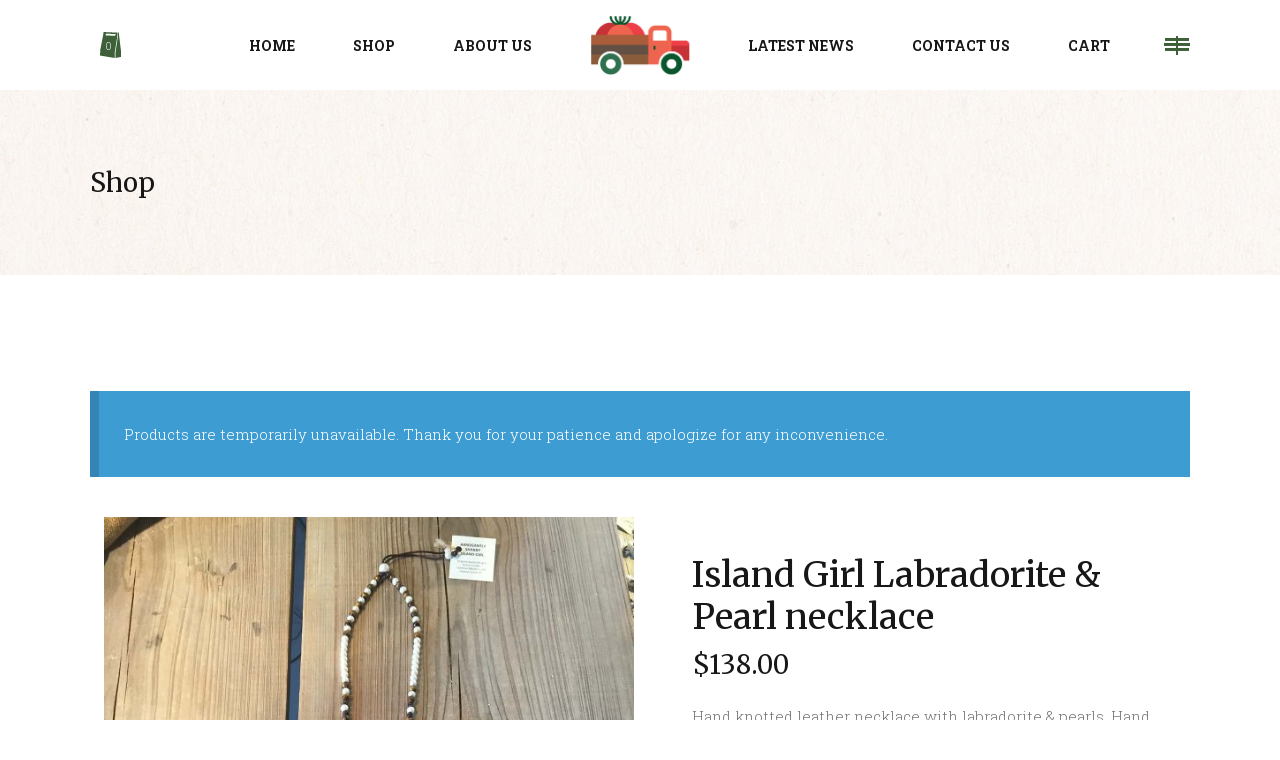

--- FILE ---
content_type: text/html; charset=UTF-8
request_url: https://www.pawleysislandgeneralstore.com/product/island-girl-labradorite-pearl-necklace/
body_size: 26672
content:
<!DOCTYPE html>
<html lang="en-US">
<head>
	
		<meta charset="UTF-8"/>
		<link rel="profile" href="http://gmpg.org/xfn/11"/>
		
				<meta name="viewport" content="width=device-width,initial-scale=1,user-scalable=yes">
		<meta name='robots' content='index, follow, max-image-preview:large, max-snippet:-1, max-video-preview:-1' />
<script>window._wca = window._wca || [];</script>

	<!-- This site is optimized with the Yoast SEO Premium plugin v26.7 (Yoast SEO v26.7) - https://yoast.com/wordpress/plugins/seo/ -->
	<title>Island Girl Labradorite &amp; Pearl necklace - Pawleys Island General Store</title>
	<link rel="canonical" href="https://www.pawleysislandgeneralstore.com/product/island-girl-labradorite-pearl-necklace/" />
	<meta property="og:locale" content="en_US" />
	<meta property="og:type" content="article" />
	<meta property="og:title" content="Island Girl Labradorite &amp; Pearl necklace" />
	<meta property="og:description" content="Hand knotted leather necklace with labradorite &amp; pearls. Hand soldered cross pendant. Adjustable 32&quot; to 34&quot; w/ a 4&quot; drop.  Made by local artist Kim Conder." />
	<meta property="og:url" content="https://www.pawleysislandgeneralstore.com/product/island-girl-labradorite-pearl-necklace/" />
	<meta property="og:site_name" content="Pawleys Island General Store" />
	<meta property="article:publisher" content="https://www.facebook.com/PawleysIslandGeneralStore/" />
	<meta property="article:modified_time" content="2025-11-28T19:52:41+00:00" />
	<meta property="og:image" content="https://www.pawleysislandgeneralstore.com/wp-content/uploads/2019/09/Island-Girl-Labradorite-Pearl-necklace.jpg" />
	<meta property="og:image:width" content="1200" />
	<meta property="og:image:height" content="1600" />
	<meta property="og:image:type" content="image/jpeg" />
	<meta name="twitter:card" content="summary_large_image" />
	<script type="application/ld+json" class="yoast-schema-graph">{"@context":"https://schema.org","@graph":[{"@type":"WebPage","@id":"https://www.pawleysislandgeneralstore.com/product/island-girl-labradorite-pearl-necklace/","url":"https://www.pawleysislandgeneralstore.com/product/island-girl-labradorite-pearl-necklace/","name":"Island Girl Labradorite & Pearl necklace - Pawleys Island General Store","isPartOf":{"@id":"https://www.pawleysislandgeneralstore.com/#website"},"primaryImageOfPage":{"@id":"https://www.pawleysislandgeneralstore.com/product/island-girl-labradorite-pearl-necklace/#primaryimage"},"image":{"@id":"https://www.pawleysislandgeneralstore.com/product/island-girl-labradorite-pearl-necklace/#primaryimage"},"thumbnailUrl":"https://www.pawleysislandgeneralstore.com/wp-content/uploads/2019/09/Island-Girl-Labradorite-Pearl-necklace.jpg","datePublished":"2019-09-23T18:26:31+00:00","dateModified":"2025-11-28T19:52:41+00:00","breadcrumb":{"@id":"https://www.pawleysislandgeneralstore.com/product/island-girl-labradorite-pearl-necklace/#breadcrumb"},"inLanguage":"en-US","potentialAction":[{"@type":"ReadAction","target":["https://www.pawleysislandgeneralstore.com/product/island-girl-labradorite-pearl-necklace/"]}]},{"@type":"ImageObject","inLanguage":"en-US","@id":"https://www.pawleysislandgeneralstore.com/product/island-girl-labradorite-pearl-necklace/#primaryimage","url":"https://www.pawleysislandgeneralstore.com/wp-content/uploads/2019/09/Island-Girl-Labradorite-Pearl-necklace.jpg","contentUrl":"https://www.pawleysislandgeneralstore.com/wp-content/uploads/2019/09/Island-Girl-Labradorite-Pearl-necklace.jpg","width":1200,"height":1600},{"@type":"BreadcrumbList","@id":"https://www.pawleysislandgeneralstore.com/product/island-girl-labradorite-pearl-necklace/#breadcrumb","itemListElement":[{"@type":"ListItem","position":1,"name":"Home","item":"https://www.pawleysislandgeneralstore.com/"},{"@type":"ListItem","position":2,"name":"Shop","item":"https://www.pawleysislandgeneralstore.com/shop/"},{"@type":"ListItem","position":3,"name":"Island Girl Labradorite &#038; Pearl necklace"}]},{"@type":"WebSite","@id":"https://www.pawleysislandgeneralstore.com/#website","url":"https://www.pawleysislandgeneralstore.com/","name":"Pawleys Island General Store","description":"","publisher":{"@id":"https://www.pawleysislandgeneralstore.com/#organization"},"potentialAction":[{"@type":"SearchAction","target":{"@type":"EntryPoint","urlTemplate":"https://www.pawleysislandgeneralstore.com/?s={search_term_string}"},"query-input":{"@type":"PropertyValueSpecification","valueRequired":true,"valueName":"search_term_string"}}],"inLanguage":"en-US"},{"@type":["Organization","Place","HomeGoodsStore"],"@id":"https://www.pawleysislandgeneralstore.com/#organization","name":"Pawleys Island General Store","url":"https://www.pawleysislandgeneralstore.com/","logo":{"@id":"https://www.pawleysislandgeneralstore.com/product/island-girl-labradorite-pearl-necklace/#local-main-organization-logo"},"image":{"@id":"https://www.pawleysislandgeneralstore.com/product/island-girl-labradorite-pearl-necklace/#local-main-organization-logo"},"sameAs":["https://www.facebook.com/PawleysIslandGeneralStore/","https://www.instagram.com/explore/locations/851930875/pawleys-island-general-store/"],"address":{"@id":"https://www.pawleysislandgeneralstore.com/product/island-girl-labradorite-pearl-necklace/#local-main-place-address"},"telephone":["843-314-3516"],"openingHoursSpecification":[{"@type":"OpeningHoursSpecification","dayOfWeek":["Sunday","Monday","Tuesday","Wednesday","Thursday","Friday","Saturday"],"opens":"09:00","closes":"17:00"}],"email":"pigs.pawleysislandgeneralstore@gmail.com","priceRange":"$"},{"@type":"PostalAddress","@id":"https://www.pawleysislandgeneralstore.com/product/island-girl-labradorite-pearl-necklace/#local-main-place-address","streetAddress":"9674 Ocean Hwy","addressLocality":"Pawleys Island","postalCode":"29585","addressRegion":"SC","addressCountry":"US"},{"@type":"ImageObject","inLanguage":"en-US","@id":"https://www.pawleysislandgeneralstore.com/product/island-girl-labradorite-pearl-necklace/#local-main-organization-logo","url":"https://www.pawleysislandgeneralstore.com/wp-content/uploads/2019/10/logo-pawleys-island-general-store-slider.png","contentUrl":"https://www.pawleysislandgeneralstore.com/wp-content/uploads/2019/10/logo-pawleys-island-general-store-slider.png","width":350,"height":245,"caption":"Pawleys Island General Store"}]}</script>
	<meta name="geo.placename" content="Pawleys Island" />
	<meta name="geo.region" content="United States (US)" />
	<!-- / Yoast SEO Premium plugin. -->


<link rel='dns-prefetch' href='//stats.wp.com' />
<link rel='dns-prefetch' href='//fonts.googleapis.com' />
<link rel='preconnect' href='//c0.wp.com' />
<link rel="alternate" type="application/rss+xml" title="Pawleys Island General Store &raquo; Feed" href="https://www.pawleysislandgeneralstore.com/feed/" />
<link rel="alternate" type="application/rss+xml" title="Pawleys Island General Store &raquo; Comments Feed" href="https://www.pawleysislandgeneralstore.com/comments/feed/" />
<link rel="alternate" type="application/rss+xml" title="Pawleys Island General Store &raquo; Island Girl Labradorite &#038; Pearl necklace Comments Feed" href="https://www.pawleysislandgeneralstore.com/product/island-girl-labradorite-pearl-necklace/feed/" />
<link rel="alternate" title="oEmbed (JSON)" type="application/json+oembed" href="https://www.pawleysislandgeneralstore.com/wp-json/oembed/1.0/embed?url=https%3A%2F%2Fwww.pawleysislandgeneralstore.com%2Fproduct%2Fisland-girl-labradorite-pearl-necklace%2F" />
<link rel="alternate" title="oEmbed (XML)" type="text/xml+oembed" href="https://www.pawleysislandgeneralstore.com/wp-json/oembed/1.0/embed?url=https%3A%2F%2Fwww.pawleysislandgeneralstore.com%2Fproduct%2Fisland-girl-labradorite-pearl-necklace%2F&#038;format=xml" />
<style id="woo-store-vacation-inline-css">
			#woo-store-vacation {
				padding: 0;
			}
			#woo-store-vacation .woocommerce-info {
				text-align:left;
				list-style:none;
				border:none;
				border-left:.6180469716em solid rgba(0,0,0,.15);
				border-radius:2px;
				padding:1em 1.618em;
				margin:1.617924em 0 2.617924em 0;
			}
			#woo-store-vacation .woocommerce-info::before {
				content:none;
			}
			.woo-store-vacation__btn {
				float:right;
				padding:0 0 0 1em;
				background:0 0;
				line-height:1.618;
				margin-left:2em;
				border:none;
				border-left:1px solid rgba(255,255,255,.25)!important;
				border-radius:0;
				box-shadow:none!important;
				text-decoration:none;
			}
				#woo-store-vacation,
				#woo-store-vacation .wc-block-components-notice-banner {
					color:#ffffff !important;
				}
				#woo-store-vacation * {
					color:inherit !important;
				}
				#woo-store-vacation,
				#woo-store-vacation .wc-block-components-notice-banner {
					background-color:#3d9cd2 !important;
				}
				#woo-store-vacation svg {
					background-color:#2b6d93 !important;
				}
				#woo-store-vacation .wc-block-components-notice-banner {
					border-color:#2b6d93 !important;
				}
				#woo-store-vacation * {
					background-color:inherit !important;
				}</style><style id='wp-img-auto-sizes-contain-inline-css' type='text/css'>
img:is([sizes=auto i],[sizes^="auto," i]){contain-intrinsic-size:3000px 1500px}
/*# sourceURL=wp-img-auto-sizes-contain-inline-css */
</style>
<style id='wp-emoji-styles-inline-css' type='text/css'>

	img.wp-smiley, img.emoji {
		display: inline !important;
		border: none !important;
		box-shadow: none !important;
		height: 1em !important;
		width: 1em !important;
		margin: 0 0.07em !important;
		vertical-align: -0.1em !important;
		background: none !important;
		padding: 0 !important;
	}
/*# sourceURL=wp-emoji-styles-inline-css */
</style>
<style id='wp-block-library-inline-css' type='text/css'>
:root{--wp-block-synced-color:#7a00df;--wp-block-synced-color--rgb:122,0,223;--wp-bound-block-color:var(--wp-block-synced-color);--wp-editor-canvas-background:#ddd;--wp-admin-theme-color:#007cba;--wp-admin-theme-color--rgb:0,124,186;--wp-admin-theme-color-darker-10:#006ba1;--wp-admin-theme-color-darker-10--rgb:0,107,160.5;--wp-admin-theme-color-darker-20:#005a87;--wp-admin-theme-color-darker-20--rgb:0,90,135;--wp-admin-border-width-focus:2px}@media (min-resolution:192dpi){:root{--wp-admin-border-width-focus:1.5px}}.wp-element-button{cursor:pointer}:root .has-very-light-gray-background-color{background-color:#eee}:root .has-very-dark-gray-background-color{background-color:#313131}:root .has-very-light-gray-color{color:#eee}:root .has-very-dark-gray-color{color:#313131}:root .has-vivid-green-cyan-to-vivid-cyan-blue-gradient-background{background:linear-gradient(135deg,#00d084,#0693e3)}:root .has-purple-crush-gradient-background{background:linear-gradient(135deg,#34e2e4,#4721fb 50%,#ab1dfe)}:root .has-hazy-dawn-gradient-background{background:linear-gradient(135deg,#faaca8,#dad0ec)}:root .has-subdued-olive-gradient-background{background:linear-gradient(135deg,#fafae1,#67a671)}:root .has-atomic-cream-gradient-background{background:linear-gradient(135deg,#fdd79a,#004a59)}:root .has-nightshade-gradient-background{background:linear-gradient(135deg,#330968,#31cdcf)}:root .has-midnight-gradient-background{background:linear-gradient(135deg,#020381,#2874fc)}:root{--wp--preset--font-size--normal:16px;--wp--preset--font-size--huge:42px}.has-regular-font-size{font-size:1em}.has-larger-font-size{font-size:2.625em}.has-normal-font-size{font-size:var(--wp--preset--font-size--normal)}.has-huge-font-size{font-size:var(--wp--preset--font-size--huge)}.has-text-align-center{text-align:center}.has-text-align-left{text-align:left}.has-text-align-right{text-align:right}.has-fit-text{white-space:nowrap!important}#end-resizable-editor-section{display:none}.aligncenter{clear:both}.items-justified-left{justify-content:flex-start}.items-justified-center{justify-content:center}.items-justified-right{justify-content:flex-end}.items-justified-space-between{justify-content:space-between}.screen-reader-text{border:0;clip-path:inset(50%);height:1px;margin:-1px;overflow:hidden;padding:0;position:absolute;width:1px;word-wrap:normal!important}.screen-reader-text:focus{background-color:#ddd;clip-path:none;color:#444;display:block;font-size:1em;height:auto;left:5px;line-height:normal;padding:15px 23px 14px;text-decoration:none;top:5px;width:auto;z-index:100000}html :where(.has-border-color){border-style:solid}html :where([style*=border-top-color]){border-top-style:solid}html :where([style*=border-right-color]){border-right-style:solid}html :where([style*=border-bottom-color]){border-bottom-style:solid}html :where([style*=border-left-color]){border-left-style:solid}html :where([style*=border-width]){border-style:solid}html :where([style*=border-top-width]){border-top-style:solid}html :where([style*=border-right-width]){border-right-style:solid}html :where([style*=border-bottom-width]){border-bottom-style:solid}html :where([style*=border-left-width]){border-left-style:solid}html :where(img[class*=wp-image-]){height:auto;max-width:100%}:where(figure){margin:0 0 1em}html :where(.is-position-sticky){--wp-admin--admin-bar--position-offset:var(--wp-admin--admin-bar--height,0px)}@media screen and (max-width:600px){html :where(.is-position-sticky){--wp-admin--admin-bar--position-offset:0px}}

/*# sourceURL=wp-block-library-inline-css */
</style><style id='global-styles-inline-css' type='text/css'>
:root{--wp--preset--aspect-ratio--square: 1;--wp--preset--aspect-ratio--4-3: 4/3;--wp--preset--aspect-ratio--3-4: 3/4;--wp--preset--aspect-ratio--3-2: 3/2;--wp--preset--aspect-ratio--2-3: 2/3;--wp--preset--aspect-ratio--16-9: 16/9;--wp--preset--aspect-ratio--9-16: 9/16;--wp--preset--color--black: #000000;--wp--preset--color--cyan-bluish-gray: #abb8c3;--wp--preset--color--white: #ffffff;--wp--preset--color--pale-pink: #f78da7;--wp--preset--color--vivid-red: #cf2e2e;--wp--preset--color--luminous-vivid-orange: #ff6900;--wp--preset--color--luminous-vivid-amber: #fcb900;--wp--preset--color--light-green-cyan: #7bdcb5;--wp--preset--color--vivid-green-cyan: #00d084;--wp--preset--color--pale-cyan-blue: #8ed1fc;--wp--preset--color--vivid-cyan-blue: #0693e3;--wp--preset--color--vivid-purple: #9b51e0;--wp--preset--gradient--vivid-cyan-blue-to-vivid-purple: linear-gradient(135deg,rgb(6,147,227) 0%,rgb(155,81,224) 100%);--wp--preset--gradient--light-green-cyan-to-vivid-green-cyan: linear-gradient(135deg,rgb(122,220,180) 0%,rgb(0,208,130) 100%);--wp--preset--gradient--luminous-vivid-amber-to-luminous-vivid-orange: linear-gradient(135deg,rgb(252,185,0) 0%,rgb(255,105,0) 100%);--wp--preset--gradient--luminous-vivid-orange-to-vivid-red: linear-gradient(135deg,rgb(255,105,0) 0%,rgb(207,46,46) 100%);--wp--preset--gradient--very-light-gray-to-cyan-bluish-gray: linear-gradient(135deg,rgb(238,238,238) 0%,rgb(169,184,195) 100%);--wp--preset--gradient--cool-to-warm-spectrum: linear-gradient(135deg,rgb(74,234,220) 0%,rgb(151,120,209) 20%,rgb(207,42,186) 40%,rgb(238,44,130) 60%,rgb(251,105,98) 80%,rgb(254,248,76) 100%);--wp--preset--gradient--blush-light-purple: linear-gradient(135deg,rgb(255,206,236) 0%,rgb(152,150,240) 100%);--wp--preset--gradient--blush-bordeaux: linear-gradient(135deg,rgb(254,205,165) 0%,rgb(254,45,45) 50%,rgb(107,0,62) 100%);--wp--preset--gradient--luminous-dusk: linear-gradient(135deg,rgb(255,203,112) 0%,rgb(199,81,192) 50%,rgb(65,88,208) 100%);--wp--preset--gradient--pale-ocean: linear-gradient(135deg,rgb(255,245,203) 0%,rgb(182,227,212) 50%,rgb(51,167,181) 100%);--wp--preset--gradient--electric-grass: linear-gradient(135deg,rgb(202,248,128) 0%,rgb(113,206,126) 100%);--wp--preset--gradient--midnight: linear-gradient(135deg,rgb(2,3,129) 0%,rgb(40,116,252) 100%);--wp--preset--font-size--small: 13px;--wp--preset--font-size--medium: 20px;--wp--preset--font-size--large: 36px;--wp--preset--font-size--x-large: 42px;--wp--preset--spacing--20: 0.44rem;--wp--preset--spacing--30: 0.67rem;--wp--preset--spacing--40: 1rem;--wp--preset--spacing--50: 1.5rem;--wp--preset--spacing--60: 2.25rem;--wp--preset--spacing--70: 3.38rem;--wp--preset--spacing--80: 5.06rem;--wp--preset--shadow--natural: 6px 6px 9px rgba(0, 0, 0, 0.2);--wp--preset--shadow--deep: 12px 12px 50px rgba(0, 0, 0, 0.4);--wp--preset--shadow--sharp: 6px 6px 0px rgba(0, 0, 0, 0.2);--wp--preset--shadow--outlined: 6px 6px 0px -3px rgb(255, 255, 255), 6px 6px rgb(0, 0, 0);--wp--preset--shadow--crisp: 6px 6px 0px rgb(0, 0, 0);}:where(.is-layout-flex){gap: 0.5em;}:where(.is-layout-grid){gap: 0.5em;}body .is-layout-flex{display: flex;}.is-layout-flex{flex-wrap: wrap;align-items: center;}.is-layout-flex > :is(*, div){margin: 0;}body .is-layout-grid{display: grid;}.is-layout-grid > :is(*, div){margin: 0;}:where(.wp-block-columns.is-layout-flex){gap: 2em;}:where(.wp-block-columns.is-layout-grid){gap: 2em;}:where(.wp-block-post-template.is-layout-flex){gap: 1.25em;}:where(.wp-block-post-template.is-layout-grid){gap: 1.25em;}.has-black-color{color: var(--wp--preset--color--black) !important;}.has-cyan-bluish-gray-color{color: var(--wp--preset--color--cyan-bluish-gray) !important;}.has-white-color{color: var(--wp--preset--color--white) !important;}.has-pale-pink-color{color: var(--wp--preset--color--pale-pink) !important;}.has-vivid-red-color{color: var(--wp--preset--color--vivid-red) !important;}.has-luminous-vivid-orange-color{color: var(--wp--preset--color--luminous-vivid-orange) !important;}.has-luminous-vivid-amber-color{color: var(--wp--preset--color--luminous-vivid-amber) !important;}.has-light-green-cyan-color{color: var(--wp--preset--color--light-green-cyan) !important;}.has-vivid-green-cyan-color{color: var(--wp--preset--color--vivid-green-cyan) !important;}.has-pale-cyan-blue-color{color: var(--wp--preset--color--pale-cyan-blue) !important;}.has-vivid-cyan-blue-color{color: var(--wp--preset--color--vivid-cyan-blue) !important;}.has-vivid-purple-color{color: var(--wp--preset--color--vivid-purple) !important;}.has-black-background-color{background-color: var(--wp--preset--color--black) !important;}.has-cyan-bluish-gray-background-color{background-color: var(--wp--preset--color--cyan-bluish-gray) !important;}.has-white-background-color{background-color: var(--wp--preset--color--white) !important;}.has-pale-pink-background-color{background-color: var(--wp--preset--color--pale-pink) !important;}.has-vivid-red-background-color{background-color: var(--wp--preset--color--vivid-red) !important;}.has-luminous-vivid-orange-background-color{background-color: var(--wp--preset--color--luminous-vivid-orange) !important;}.has-luminous-vivid-amber-background-color{background-color: var(--wp--preset--color--luminous-vivid-amber) !important;}.has-light-green-cyan-background-color{background-color: var(--wp--preset--color--light-green-cyan) !important;}.has-vivid-green-cyan-background-color{background-color: var(--wp--preset--color--vivid-green-cyan) !important;}.has-pale-cyan-blue-background-color{background-color: var(--wp--preset--color--pale-cyan-blue) !important;}.has-vivid-cyan-blue-background-color{background-color: var(--wp--preset--color--vivid-cyan-blue) !important;}.has-vivid-purple-background-color{background-color: var(--wp--preset--color--vivid-purple) !important;}.has-black-border-color{border-color: var(--wp--preset--color--black) !important;}.has-cyan-bluish-gray-border-color{border-color: var(--wp--preset--color--cyan-bluish-gray) !important;}.has-white-border-color{border-color: var(--wp--preset--color--white) !important;}.has-pale-pink-border-color{border-color: var(--wp--preset--color--pale-pink) !important;}.has-vivid-red-border-color{border-color: var(--wp--preset--color--vivid-red) !important;}.has-luminous-vivid-orange-border-color{border-color: var(--wp--preset--color--luminous-vivid-orange) !important;}.has-luminous-vivid-amber-border-color{border-color: var(--wp--preset--color--luminous-vivid-amber) !important;}.has-light-green-cyan-border-color{border-color: var(--wp--preset--color--light-green-cyan) !important;}.has-vivid-green-cyan-border-color{border-color: var(--wp--preset--color--vivid-green-cyan) !important;}.has-pale-cyan-blue-border-color{border-color: var(--wp--preset--color--pale-cyan-blue) !important;}.has-vivid-cyan-blue-border-color{border-color: var(--wp--preset--color--vivid-cyan-blue) !important;}.has-vivid-purple-border-color{border-color: var(--wp--preset--color--vivid-purple) !important;}.has-vivid-cyan-blue-to-vivid-purple-gradient-background{background: var(--wp--preset--gradient--vivid-cyan-blue-to-vivid-purple) !important;}.has-light-green-cyan-to-vivid-green-cyan-gradient-background{background: var(--wp--preset--gradient--light-green-cyan-to-vivid-green-cyan) !important;}.has-luminous-vivid-amber-to-luminous-vivid-orange-gradient-background{background: var(--wp--preset--gradient--luminous-vivid-amber-to-luminous-vivid-orange) !important;}.has-luminous-vivid-orange-to-vivid-red-gradient-background{background: var(--wp--preset--gradient--luminous-vivid-orange-to-vivid-red) !important;}.has-very-light-gray-to-cyan-bluish-gray-gradient-background{background: var(--wp--preset--gradient--very-light-gray-to-cyan-bluish-gray) !important;}.has-cool-to-warm-spectrum-gradient-background{background: var(--wp--preset--gradient--cool-to-warm-spectrum) !important;}.has-blush-light-purple-gradient-background{background: var(--wp--preset--gradient--blush-light-purple) !important;}.has-blush-bordeaux-gradient-background{background: var(--wp--preset--gradient--blush-bordeaux) !important;}.has-luminous-dusk-gradient-background{background: var(--wp--preset--gradient--luminous-dusk) !important;}.has-pale-ocean-gradient-background{background: var(--wp--preset--gradient--pale-ocean) !important;}.has-electric-grass-gradient-background{background: var(--wp--preset--gradient--electric-grass) !important;}.has-midnight-gradient-background{background: var(--wp--preset--gradient--midnight) !important;}.has-small-font-size{font-size: var(--wp--preset--font-size--small) !important;}.has-medium-font-size{font-size: var(--wp--preset--font-size--medium) !important;}.has-large-font-size{font-size: var(--wp--preset--font-size--large) !important;}.has-x-large-font-size{font-size: var(--wp--preset--font-size--x-large) !important;}
/*# sourceURL=global-styles-inline-css */
</style>

<style id='classic-theme-styles-inline-css' type='text/css'>
/*! This file is auto-generated */
.wp-block-button__link{color:#fff;background-color:#32373c;border-radius:9999px;box-shadow:none;text-decoration:none;padding:calc(.667em + 2px) calc(1.333em + 2px);font-size:1.125em}.wp-block-file__button{background:#32373c;color:#fff;text-decoration:none}
/*# sourceURL=/wp-includes/css/classic-themes.min.css */
</style>
<link rel='stylesheet' id='contact-form-7-css' href='https://www.pawleysislandgeneralstore.com/wp-content/plugins/contact-form-7/includes/css/styles.css?ver=6.1.4' type='text/css' media='all' />
<style id='woocommerce-inline-inline-css' type='text/css'>
.woocommerce form .form-row .required { visibility: visible; }
/*# sourceURL=woocommerce-inline-inline-css */
</style>
<link rel='stylesheet' id='hereford-edge-default-style-css' href='https://www.pawleysislandgeneralstore.com/wp-content/themes/hereford/style.css?ver=6.9' type='text/css' media='all' />
<link rel='stylesheet' id='hereford-edge-child-style-css' href='https://www.pawleysislandgeneralstore.com/wp-content/themes/hereford-child/style.css?ver=6.9' type='text/css' media='all' />
<link rel='stylesheet' id='hereford-edge-modules-css' href='https://www.pawleysislandgeneralstore.com/wp-content/themes/hereford/assets/css/modules.min.css?ver=6.9' type='text/css' media='all' />
<link rel='stylesheet' id='edgtf-font-awesome-css' href='https://www.pawleysislandgeneralstore.com/wp-content/themes/hereford/assets/css/font-awesome/css/font-awesome.min.css?ver=6.9' type='text/css' media='all' />
<link rel='stylesheet' id='edgtf-font-elegant-css' href='https://www.pawleysislandgeneralstore.com/wp-content/themes/hereford/assets/css/elegant-icons/style.min.css?ver=6.9' type='text/css' media='all' />
<link rel='stylesheet' id='edgtf-ion-icons-css' href='https://www.pawleysislandgeneralstore.com/wp-content/themes/hereford/assets/css/ion-icons/css/ionicons.min.css?ver=6.9' type='text/css' media='all' />
<link rel='stylesheet' id='edgtf-linea-icons-css' href='https://www.pawleysislandgeneralstore.com/wp-content/themes/hereford/assets/css/linea-icons/style.css?ver=6.9' type='text/css' media='all' />
<link rel='stylesheet' id='edgtf-linear-icons-css' href='https://www.pawleysislandgeneralstore.com/wp-content/themes/hereford/assets/css/linear-icons/style.css?ver=6.9' type='text/css' media='all' />
<link rel='stylesheet' id='edgtf-simple-line-icons-css' href='https://www.pawleysislandgeneralstore.com/wp-content/themes/hereford/assets/css/simple-line-icons/simple-line-icons.css?ver=6.9' type='text/css' media='all' />
<link rel='stylesheet' id='edgtf-dripicons-css' href='https://www.pawleysislandgeneralstore.com/wp-content/themes/hereford/assets/css/dripicons/dripicons.css?ver=6.9' type='text/css' media='all' />
<link rel='stylesheet' id='mediaelement-css' href='https://c0.wp.com/c/6.9/wp-includes/js/mediaelement/mediaelementplayer-legacy.min.css' type='text/css' media='all' />
<link rel='stylesheet' id='wp-mediaelement-css' href='https://c0.wp.com/c/6.9/wp-includes/js/mediaelement/wp-mediaelement.min.css' type='text/css' media='all' />
<link rel='stylesheet' id='hereford-edge-woo-css' href='https://www.pawleysislandgeneralstore.com/wp-content/themes/hereford/assets/css/woocommerce.min.css?ver=6.9' type='text/css' media='all' />
<style id='hereford-edge-woo-inline-css' type='text/css'>
.postid-212.edgtf-boxed .edgtf-wrapper { background-attachment: fixed;}.postid-2930 .edgtf-content .edgtf-content-inner > .edgtf-container > .edgtf-container-inner, .postid-2930 .edgtf-content .edgtf-content-inner > .edgtf-full-width > .edgtf-full-width-inner { padding: 92px 0 38px 0;}.postid-2930 .edgtf-content .edgtf-content-inner > .edgtf-container > .edgtf-container-inner, .postid-2930 .edgtf-content .edgtf-content-inner > .edgtf-full-width > .edgtf-full-width-inner { padding: 92px 0 38px 0;}
/*# sourceURL=hereford-edge-woo-inline-css */
</style>
<link rel='stylesheet' id='hereford-edge-modules-responsive-css' href='https://www.pawleysislandgeneralstore.com/wp-content/themes/hereford/assets/css/modules-responsive.min.css?ver=6.9' type='text/css' media='all' />
<link rel='stylesheet' id='hereford-edge-woo-responsive-css' href='https://www.pawleysislandgeneralstore.com/wp-content/themes/hereford/assets/css/woocommerce-responsive.min.css?ver=6.9' type='text/css' media='all' />
<link rel='stylesheet' id='hereford-edge-google-fonts-css' href='https://fonts.googleapis.com/css?family=Merriweather%3A300%2C400%2C700%7CRoboto+Slab%3A300%2C400%2C700&#038;subset=latin-ext&#038;ver=1.0.0' type='text/css' media='all' />
<script type="text/javascript" src="https://c0.wp.com/c/6.9/wp-includes/js/jquery/jquery.min.js" id="jquery-core-js"></script>
<script type="text/javascript" src="https://c0.wp.com/c/6.9/wp-includes/js/jquery/jquery-migrate.min.js" id="jquery-migrate-js"></script>
<script type="text/javascript" data-jetpack-boost="ignore" src="//www.pawleysislandgeneralstore.com/wp-content/plugins/revslider/sr6/assets/js/rbtools.min.js?ver=6.7.40" async id="tp-tools-js"></script>
<script type="text/javascript" data-jetpack-boost="ignore" src="//www.pawleysislandgeneralstore.com/wp-content/plugins/revslider/sr6/assets/js/rs6.min.js?ver=6.7.40" async id="revmin-js"></script>
<script type="text/javascript" src="https://c0.wp.com/p/woocommerce/10.4.3/assets/js/jquery-blockui/jquery.blockUI.min.js" id="wc-jquery-blockui-js" data-wp-strategy="defer"></script>
<script type="text/javascript" id="wc-add-to-cart-js-extra">
/* <![CDATA[ */
var wc_add_to_cart_params = {"ajax_url":"/wp-admin/admin-ajax.php","wc_ajax_url":"/?wc-ajax=%%endpoint%%","i18n_view_cart":"View cart","cart_url":"https://www.pawleysislandgeneralstore.com/cart/","is_cart":"","cart_redirect_after_add":"yes"};
//# sourceURL=wc-add-to-cart-js-extra
/* ]]> */
</script>
<script type="text/javascript" src="https://c0.wp.com/p/woocommerce/10.4.3/assets/js/frontend/add-to-cart.min.js" id="wc-add-to-cart-js" data-wp-strategy="defer"></script>
<script type="text/javascript" id="wc-single-product-js-extra">
/* <![CDATA[ */
var wc_single_product_params = {"i18n_required_rating_text":"Please select a rating","i18n_rating_options":["1 of 5 stars","2 of 5 stars","3 of 5 stars","4 of 5 stars","5 of 5 stars"],"i18n_product_gallery_trigger_text":"View full-screen image gallery","review_rating_required":"yes","flexslider":{"rtl":false,"animation":"slide","smoothHeight":true,"directionNav":false,"controlNav":"thumbnails","slideshow":false,"animationSpeed":500,"animationLoop":false,"allowOneSlide":false},"zoom_enabled":"","zoom_options":[],"photoswipe_enabled":"","photoswipe_options":{"shareEl":false,"closeOnScroll":false,"history":false,"hideAnimationDuration":0,"showAnimationDuration":0},"flexslider_enabled":""};
//# sourceURL=wc-single-product-js-extra
/* ]]> */
</script>
<script type="text/javascript" src="https://c0.wp.com/p/woocommerce/10.4.3/assets/js/frontend/single-product.min.js" id="wc-single-product-js" defer="defer" data-wp-strategy="defer"></script>
<script type="text/javascript" src="https://c0.wp.com/p/woocommerce/10.4.3/assets/js/js-cookie/js.cookie.min.js" id="wc-js-cookie-js" defer="defer" data-wp-strategy="defer"></script>
<script type="text/javascript" id="woocommerce-js-extra">
/* <![CDATA[ */
var woocommerce_params = {"ajax_url":"/wp-admin/admin-ajax.php","wc_ajax_url":"/?wc-ajax=%%endpoint%%","i18n_password_show":"Show password","i18n_password_hide":"Hide password"};
//# sourceURL=woocommerce-js-extra
/* ]]> */
</script>
<script type="text/javascript" src="https://c0.wp.com/p/woocommerce/10.4.3/assets/js/frontend/woocommerce.min.js" id="woocommerce-js" defer="defer" data-wp-strategy="defer"></script>
<script type="text/javascript" src="https://www.pawleysislandgeneralstore.com/wp-content/plugins/js_composer/assets/js/vendors/woocommerce-add-to-cart.js?ver=8.7.2" id="vc_woocommerce-add-to-cart-js-js"></script>
<script type="text/javascript" src="https://c0.wp.com/p/woocommerce/10.4.3/assets/js/select2/select2.full.min.js" id="wc-select2-js" defer="defer" data-wp-strategy="defer"></script>
<script type="text/javascript" src="https://stats.wp.com/s-202604.js" id="woocommerce-analytics-js" defer="defer" data-wp-strategy="defer"></script>
<script></script><link rel="https://api.w.org/" href="https://www.pawleysislandgeneralstore.com/wp-json/" /><link rel="alternate" title="JSON" type="application/json" href="https://www.pawleysislandgeneralstore.com/wp-json/wp/v2/product/2930" /><link rel="EditURI" type="application/rsd+xml" title="RSD" href="https://www.pawleysislandgeneralstore.com/xmlrpc.php?rsd" />
<meta name="generator" content="WordPress 6.9" />
<meta name="generator" content="WooCommerce 10.4.3" />
<link rel='shortlink' href='https://www.pawleysislandgeneralstore.com/?p=2930' />
<!-- Google Tag Manager -->
<script>(function(w,d,s,l,i){w[l]=w[l]||[];w[l].push({'gtm.start':
new Date().getTime(),event:'gtm.js'});var f=d.getElementsByTagName(s)[0],
j=d.createElement(s),dl=l!='dataLayer'?'&l='+l:'';j.async=true;j.src=
'https://www.googletagmanager.com/gtm.js?id='+i+dl;f.parentNode.insertBefore(j,f);
})(window,document,'script','dataLayer','GTM-NC93344');</script>
<!-- End Google Tag Manager -->	<style>img#wpstats{display:none}</style>
			<noscript><style>.woocommerce-product-gallery{ opacity: 1 !important; }</style></noscript>
	<meta name="generator" content="Powered by WPBakery Page Builder - drag and drop page builder for WordPress."/>
<meta name="generator" content="Powered by Slider Revolution 6.7.40 - responsive, Mobile-Friendly Slider Plugin for WordPress with comfortable drag and drop interface." />
<script data-jetpack-boost="ignore">function setREVStartSize(e){
			//window.requestAnimationFrame(function() {
				window.RSIW = window.RSIW===undefined ? window.innerWidth : window.RSIW;
				window.RSIH = window.RSIH===undefined ? window.innerHeight : window.RSIH;
				try {
					var pw = document.getElementById(e.c).parentNode.offsetWidth,
						newh;
					pw = pw===0 || isNaN(pw) || (e.l=="fullwidth" || e.layout=="fullwidth") ? window.RSIW : pw;
					e.tabw = e.tabw===undefined ? 0 : parseInt(e.tabw);
					e.thumbw = e.thumbw===undefined ? 0 : parseInt(e.thumbw);
					e.tabh = e.tabh===undefined ? 0 : parseInt(e.tabh);
					e.thumbh = e.thumbh===undefined ? 0 : parseInt(e.thumbh);
					e.tabhide = e.tabhide===undefined ? 0 : parseInt(e.tabhide);
					e.thumbhide = e.thumbhide===undefined ? 0 : parseInt(e.thumbhide);
					e.mh = e.mh===undefined || e.mh=="" || e.mh==="auto" ? 0 : parseInt(e.mh,0);
					if(e.layout==="fullscreen" || e.l==="fullscreen")
						newh = Math.max(e.mh,window.RSIH);
					else{
						e.gw = Array.isArray(e.gw) ? e.gw : [e.gw];
						for (var i in e.rl) if (e.gw[i]===undefined || e.gw[i]===0) e.gw[i] = e.gw[i-1];
						e.gh = e.el===undefined || e.el==="" || (Array.isArray(e.el) && e.el.length==0)? e.gh : e.el;
						e.gh = Array.isArray(e.gh) ? e.gh : [e.gh];
						for (var i in e.rl) if (e.gh[i]===undefined || e.gh[i]===0) e.gh[i] = e.gh[i-1];
											
						var nl = new Array(e.rl.length),
							ix = 0,
							sl;
						e.tabw = e.tabhide>=pw ? 0 : e.tabw;
						e.thumbw = e.thumbhide>=pw ? 0 : e.thumbw;
						e.tabh = e.tabhide>=pw ? 0 : e.tabh;
						e.thumbh = e.thumbhide>=pw ? 0 : e.thumbh;
						for (var i in e.rl) nl[i] = e.rl[i]<window.RSIW ? 0 : e.rl[i];
						sl = nl[0];
						for (var i in nl) if (sl>nl[i] && nl[i]>0) { sl = nl[i]; ix=i;}
						var m = pw>(e.gw[ix]+e.tabw+e.thumbw) ? 1 : (pw-(e.tabw+e.thumbw)) / (e.gw[ix]);
						newh =  (e.gh[ix] * m) + (e.tabh + e.thumbh);
					}
					var el = document.getElementById(e.c);
					if (el!==null && el) el.style.height = newh+"px";
					el = document.getElementById(e.c+"_wrapper");
					if (el!==null && el) {
						el.style.height = newh+"px";
						el.style.display = "block";
					}
				} catch(e){
					console.log("Failure at Presize of Slider:" + e)
				}
			//});
		  };</script>
		<style type="text/css" id="wp-custom-css">
			abbr.required { text-decoration: none; }		</style>
		<noscript><style> .wpb_animate_when_almost_visible { opacity: 1; }</style></noscript><link rel='stylesheet' id='wc-blocks-style-css' href='https://c0.wp.com/p/woocommerce/10.4.3/assets/client/blocks/wc-blocks.css' type='text/css' media='all' />
<link rel='stylesheet' id='rs-plugin-settings-css' href='//www.pawleysislandgeneralstore.com/wp-content/plugins/revslider/sr6/assets/css/rs6.css?ver=6.7.40' type='text/css' media='all' />
<style id='rs-plugin-settings-inline-css' type='text/css'>
#rs-demo-id {}
/*# sourceURL=rs-plugin-settings-inline-css */
</style>
</head>
<body class="wp-singular product-template-default single single-product postid-2930 wp-theme-hereford wp-child-theme-hereford-child theme-hereford hereford-core-1.1.3 woocommerce woocommerce-page woocommerce-no-js hereford child-child-ver-1.0.0 hereford-ver-1.7 edgtf-grid-1200 edgtf-empty-google-api edgtf-wide-dropdown-menu-content-in-grid edgtf-fixed-on-scroll edgtf-dropdown-default edgtf-header-divided edgtf-menu-area-shadow-disable edgtf-menu-area-in-grid-shadow-disable edgtf-menu-area-border-disable edgtf-menu-area-in-grid-border-disable edgtf-logo-area-border-disable edgtf-header-vertical-shadow-disable edgtf-header-vertical-border-disable edgtf-side-menu-slide-from-right edgtf-woocommerce-page edgtf-woo-single-page edgtf-woocommerce-columns-3 edgtf-woo-normal-space edgtf-woo-pl-info-below-image edgtf-woo-single-thumb-below-image edgtf-woo-single-has-pretty-photo woo-store-vacation-shop-closed edgtf-default-mobile-header edgtf-sticky-up-mobile-header tm-responsive edgtf-fullscreen-search edgtf-search-fade wpb-js-composer js-comp-ver-8.7.2 vc_responsive" itemscope itemtype="http://schema.org/WebPage">
	<section class="edgtf-side-menu">
	<a class="edgtf-close-side-menu edgtf-close-side-menu-svg-path" href="#">
		<svg version="1.1" xmlns="http://www.w3.org/2000/svg" xmlns:xlink="http://www.w3.org/1999/xlink" x="0px" y="0px"
 width="14.828px" height="14.859px" viewBox="0 0 14.828 14.859" enable-background="new 0 0 14.828 14.859" xml:space="preserve">
<rect x="6.424" y="-2.075" transform="matrix(0.7071 -0.7071 0.7071 0.7071 -3.0752 7.4239)" width="2" height="18.998"/>
<rect x="6.424" y="-2.075" transform="matrix(0.7071 0.7071 -0.7071 0.7071 7.4239 -3.0752)" width="2" height="18.998"/>
</svg>
	</a>
	<div id="media_image-3" class="widget edgtf-sidearea widget_media_image"><img width="300" height="205" src="https://www.pawleysislandgeneralstore.com/wp-content/uploads/2019/10/logo-pawleys-island-general-store-cropped-300x205.png" class="image wp-image-3698  attachment-medium size-medium" alt="" style="max-width: 100%; height: auto;" decoding="async" fetchpriority="high" srcset="https://www.pawleysislandgeneralstore.com/wp-content/uploads/2019/10/logo-pawleys-island-general-store-cropped-300x205.png 300w, https://www.pawleysislandgeneralstore.com/wp-content/uploads/2019/10/logo-pawleys-island-general-store-cropped-768x524.png 768w, https://www.pawleysislandgeneralstore.com/wp-content/uploads/2019/10/logo-pawleys-island-general-store-cropped-1024x698.png 1024w, https://www.pawleysislandgeneralstore.com/wp-content/uploads/2019/10/logo-pawleys-island-general-store-cropped-600x409.png 600w" sizes="(max-width: 300px) 100vw, 300px" /></div><div class="widget edgtf-separator-widget"><div class="edgtf-separator-holder clearfix  edgtf-separator-center edgtf-separator-normal">
	<div class="edgtf-separator" style="border-color: transparent;border-style: solid;margin-bottom: 7px"></div>
</div>
</div><div id="text-4" class="widget edgtf-sidearea widget_text">			<div class="textwidget"><p>A retail general store &amp; market focusing on selling local foods and arts &amp; crafts from talented local and regional artisans.</p>
</div>
		</div><div class="widget edgtf-separator-widget"><div class="edgtf-separator-holder clearfix  edgtf-separator-center edgtf-separator-normal">
	<div class="edgtf-separator" style="border-color: transparent;border-style: solid;margin-bottom: 16px"></div>
</div>
</div><div id="media_image-4" class="widget edgtf-sidearea widget_media_image"><img width="71" height="18" src="https://www.pawleysislandgeneralstore.com/wp-content/uploads/2018/03/h1-img-3.png" class="image wp-image-30  attachment-full size-full" alt="m" style="max-width: 100%; height: auto;" decoding="async" /></div><div class="widget edgtf-separator-widget"><div class="edgtf-separator-holder clearfix  edgtf-separator-center edgtf-separator-normal">
	<div class="edgtf-separator" style="border-color: #ffffff;border-style: solid;margin-bottom: 24px"></div>
</div>
</div><div id="edgtf_instagram_widget-6" class="widget edgtf-sidearea widget_edgtf_instagram_widget"></div><div class="widget edgtf-separator-widget"><div class="edgtf-separator-holder clearfix  edgtf-separator-center edgtf-separator-normal">
	<div class="edgtf-separator" style="border-color: transparent;border-style: solid;margin-bottom: 26px"></div>
</div>
</div>		
		<a class="edgtf-social-icon-widget-holder edgtf-icon-has-hover" data-hover-color="#3d6039" style="color: #171717;;font-size: 16px;margin: 0px 10px 0px 0px;" href="https://www.facebook.com/PawleysIslandGeneralStore/" target="_blank">
			<span class="edgtf-social-icon-widget  social_facebook    "></span>		</a>
				
		<a class="edgtf-social-icon-widget-holder edgtf-icon-has-hover"  style="font-size: 16px;margin: 0px 10px 0px 10px;" href="http://www.pinterest.com" target="_blank">
			<span class="edgtf-social-icon-widget  social_pinterest    "></span>		</a>
				
		<a class="edgtf-social-icon-widget-holder edgtf-icon-has-hover"  style="font-size: 16px;margin: 0px 10px 0px 10px;" href="http://www.twitter.com" target="_blank">
			<span class="edgtf-social-icon-widget  social_twitter    "></span>		</a>
				
		<a class="edgtf-social-icon-widget-holder edgtf-icon-has-hover"  style="font-size: 16px;margin: 0px 10px 0px 10px;" href="https://www.instagram.com/explore/locations/851930875/pawleys-island-general-store/" target="_blank">
			<span class="edgtf-social-icon-widget  social_instagram    "></span>		</a>
		<div class="widget edgtf-separator-widget"><div class="edgtf-separator-holder clearfix  edgtf-separator-center edgtf-separator-normal">
	<div class="edgtf-separator" style="border-color: transparent;border-style: solid;margin-bottom: 24px"></div>
</div>
</div></section>
    
    <div class="edgtf-wrapper">
        <div class="edgtf-wrapper-inner">
            <div class="edgtf-fullscreen-search-holder">
	<a class="edgtf-search-close edgtf-search-close-icon-pack" href="javascript:void(0)">
		<i class="edgtf-icon-ion-icon ion-close "></i>	</a>
	<div class="edgtf-fullscreen-search-table">
		<div class="edgtf-fullscreen-search-cell">
			<div class="edgtf-fullscreen-search-inner">
				<form action="https://www.pawleysislandgeneralstore.com/" class="edgtf-fullscreen-search-form" method="get">
					<div class="edgtf-form-holder">
						<div class="edgtf-form-holder-inner">
							<div class="edgtf-field-holder">
								<input type="text" placeholder="Search for..." name="s" class="edgtf-search-field" autocomplete="off"/>
							</div>
							<button type="submit" class="edgtf-search-submit edgtf-search-submit-icon-pack">
								<i class="edgtf-icon-ion-icon ion-ios-search "></i>							</button>
							<div class="edgtf-line"></div>
						</div>
					</div>
				</form>
			</div>
		</div>
	</div>
</div>
<header class="edgtf-page-header">
		
            <div class="edgtf-fixed-wrapper">
    	        
    <div class="edgtf-menu-area">
	    	    
                    <div class="edgtf-grid">
        	            
        <div class="edgtf-vertical-align-containers">
            <div class="edgtf-position-left"><!--
             --><div class="edgtf-divided-left-widget-area">
                    <div class="edgtf-divided-left-widget-area-inner">
                                <div class="edgtf-shopping-cart-holder" >
            <div class="edgtf-shopping-cart-inner">
                <a itemprop="url" class="edgtf-header-cart edgtf-header-cart-svg-path" href="https://www.pawleysislandgeneralstore.com/cart/">
                    <span class="edgtf-cart-icon"><svg version="1.1" id="_x2018_ëîé_x5F_1" xmlns="http://www.w3.org/2000/svg" xmlns:xlink="http://www.w3.org/1999/xlink"
x="0px" y="0px" width="20.942px" height="25.565px" viewBox="0 0 20.942 25.565" enable-background="new 0 0 20.942 25.565"
xml:space="preserve">
<g>
<polygon  points="20.938,18.892 18.993,2.973 18.99,0.609 18.108,0.609 18.037,2.982 15.465,20.15 15.556,25.565 
20.942,24.461 "/>
<path  d="M17.561,0.609L3.482,0L3.249,2.445l-2.96,15.068L0,23.17l14.638,2.395l0.11-5.757l2.695-16.76L17.561,0.609
z M15.465,2.75l-0.317,1.048L5.537,3.308l0.301-0.834L5.854,1.64l9.611,0.387V2.75z"/>
</g>
</svg></span>
	                <span class="edgtf-cart-number">0</span>
                </a>
                <div class="edgtf-shopping-cart-dropdown">
                    <ul>
                                                    <li class="edgtf-empty-cart">No products in the cart.</li>
                                            </ul>
                </div>
            </div>
        </div>
                            </div>
                </div>
                <div class="edgtf-position-left-inner">
                    
	<nav class="edgtf-main-menu edgtf-drop-down edgtf-divided-left-part edgtf-default-nav">
	    <ul id="menu-divided-left" class="clearfix"><li id="nav-menu-item-2190" class="menu-item menu-item-type-post_type menu-item-object-page menu-item-home  narrow"><a href="https://www.pawleysislandgeneralstore.com/" class=""><span class="item_outer"><span class="item_text">Home</span></span></a></li>
<li id="nav-menu-item-2493" class="menu-item menu-item-type-post_type menu-item-object-page current_page_parent  narrow"><a href="https://www.pawleysislandgeneralstore.com/shop/" class=""><span class="item_outer"><span class="item_text">Shop</span></span></a></li>
<li id="nav-menu-item-2257" class="menu-item menu-item-type-post_type menu-item-object-page  narrow"><a href="https://www.pawleysislandgeneralstore.com/about-us/" class=""><span class="item_outer"><span class="item_text">About Us</span></span></a></li>
</ul>	</nav>

                </div>
            </div>
            <div class="edgtf-position-center"><!--
             --><div class="edgtf-position-center-inner">
                    

<div class="edgtf-logo-wrapper">
    <a itemprop="url" href="https://www.pawleysislandgeneralstore.com/" style="height: 60px;">
        <img itemprop="image" class="edgtf-normal-logo" src="https://www.pawleysislandgeneralstore.com/wp-content/uploads/2019/10/logo-pawleys-island-general-store-truck-small.png" width="202" height="121"  alt="logo"/>
        <img itemprop="image" class="edgtf-dark-logo" src="https://www.pawleysislandgeneralstore.com/wp-content/uploads/2019/10/logo-pawleys-island-general-store-truck-small.png" width="202" height="121"  alt="dark logo"/>        <img itemprop="image" class="edgtf-light-logo" src="https://www.pawleysislandgeneralstore.com/wp-content/uploads/2019/10/logo-pawleys-island-general-store-truck-small.png" width="202" height="121"  alt="light logo"/>    </a>
</div>

                </div>
            </div>
            <div class="edgtf-position-right"><!--
             --><div class="edgtf-position-right-inner">
                    
<nav class="edgtf-main-menu edgtf-drop-down edgtf-divided-right-part edgtf-default-nav">
    <ul id="menu-divided-right" class="clearfix"><li id="nav-menu-item-2492" class="menu-item menu-item-type-post_type menu-item-object-page  narrow"><a href="https://www.pawleysislandgeneralstore.com/blog/" class=""><span class="item_outer"><span class="item_text">Latest News</span></span></a></li>
<li id="nav-menu-item-2491" class="menu-item menu-item-type-post_type menu-item-object-page  narrow"><a href="https://www.pawleysislandgeneralstore.com/contact-us/" class=""><span class="item_outer"><span class="item_text">Contact Us</span></span></a></li>
<li id="nav-menu-item-2489" class="menu-item menu-item-type-post_type menu-item-object-page menu-item-has-children  has_sub narrow"><a href="https://www.pawleysislandgeneralstore.com/cart/" class=""><span class="item_outer"><span class="item_text">Cart</span><i class="edgtf-menu-arrow fa fa-angle-down"></i></span></a>
<div class="second"><div class="inner"><ul>
	<li id="nav-menu-item-2293" class="menu-item menu-item-type-post_type menu-item-object-page "><a href="https://www.pawleysislandgeneralstore.com/cart/" class=""><span class="item_outer"><span class="item_text">View Shopping Basket</span></span></a></li>
	<li id="nav-menu-item-2292" class="menu-item menu-item-type-post_type menu-item-object-page "><a href="https://www.pawleysislandgeneralstore.com/checkout/" class=""><span class="item_outer"><span class="item_text">Checkout</span></span></a></li>
	<li id="nav-menu-item-2291" class="menu-item menu-item-type-post_type menu-item-object-page "><a href="https://www.pawleysislandgeneralstore.com/my-account/" class=""><span class="item_outer"><span class="item_text">My account</span></span></a></li>
</ul></div></div>
</li>
</ul></nav>

                </div>
                <div class="edgtf-divided-right-widget-area">
                    <div class="edgtf-divided-right-widget-area-inner">
                        <div class="edgtf-position-right-inner-wrap">
                            		
		<a class="edgtf-side-menu-button-opener edgtf-icon-has-hover edgtf-side-menu-button-opener-svg-path"  href="javascript:void(0)" >
			<span class="edgtf-side-menu-icon">
				<svg version="1.1" xmlns="http://www.w3.org/2000/svg" xmlns:xlink="http://www.w3.org/1999/xlink" x="0px" y="0px"
 width="25.969px" height="18.998px" viewBox="0 0 25.969 18.998" enable-background="new 0 0 25.969 18.998" xml:space="preserve">
<g>
 <rect x="12" width="2" height="18.998"/>
 <rect x="1" y="2"  width="23.969" height="2.969"/>
 <rect y="7" width="25.969" height="2.969"/>
 <rect x="1" y="12"  width="23.969" height="2.969"/>
</g>
</svg>
            </span>
		</a>
	                        </div>
                    </div>
                </div>
            </div>
        </div>
	            
                    </div>
            </div>
	
            </div>
		
		
	</header>


<header class="edgtf-mobile-header">
		
	<div class="edgtf-mobile-header-inner">
		<div class="edgtf-mobile-header-holder">
			<div class="edgtf-grid">
				<div class="edgtf-vertical-align-containers">
					<div class="edgtf-vertical-align-containers">
													<div class="edgtf-mobile-menu-opener edgtf-mobile-menu-opener-icon-pack">
								<a href="javascript:void(0)">
									<span class="edgtf-mobile-menu-icon">
										<span aria-hidden="true" class="edgtf-icon-font-elegant icon_menu "></span>									</span>
																	</a>
							</div>
												<div class="edgtf-position-center"><!--
						 --><div class="edgtf-position-center-inner">
								

<div class="edgtf-mobile-logo-wrapper">
    <a itemprop="url" href="https://www.pawleysislandgeneralstore.com/" style="height: 60px">
        <img itemprop="image" src="https://www.pawleysislandgeneralstore.com/wp-content/uploads/2019/10/logo-pawleys-island-general-store-truck-small.png" width="202" height="121"  alt="Mobile Logo"/>
    </a>
</div>

							</div>
						</div>
						<div class="edgtf-position-right"><!--
						 --><div class="edgtf-position-right-inner">
															</div>
						</div>
					</div>
				</div>
			</div>
		</div>
		
    <nav class="edgtf-mobile-nav">
        <div class="edgtf-grid">
            <ul id="menu-mobile-menu" class=""><li id="mobile-menu-item-2494" class="menu-item menu-item-type-post_type menu-item-object-page menu-item-home "><a href="https://www.pawleysislandgeneralstore.com/" class=""><span>Home</span></a></li>
<li id="mobile-menu-item-2495" class="menu-item menu-item-type-post_type menu-item-object-page current_page_parent "><a href="https://www.pawleysislandgeneralstore.com/shop/" class=""><span>Shop</span></a></li>
<li id="mobile-menu-item-2265" class="menu-item menu-item-type-post_type menu-item-object-page "><a href="https://www.pawleysislandgeneralstore.com/about-us/" class=""><span>About Us</span></a></li>
<li id="mobile-menu-item-2496" class="menu-item menu-item-type-post_type menu-item-object-page "><a href="https://www.pawleysislandgeneralstore.com/blog/" class=""><span>Latest News</span></a></li>
<li id="mobile-menu-item-2497" class="menu-item menu-item-type-post_type menu-item-object-page "><a href="https://www.pawleysislandgeneralstore.com/contact-us/" class=""><span>Contact Us</span></a></li>
<li id="mobile-menu-item-2499" class="menu-item menu-item-type-post_type menu-item-object-page "><a href="https://www.pawleysislandgeneralstore.com/cart/" class=""><span>View Shopping Basket</span></a></li>
<li id="mobile-menu-item-2500" class="menu-item menu-item-type-post_type menu-item-object-page "><a href="https://www.pawleysislandgeneralstore.com/checkout/" class=""><span>Checkout</span></a></li>
<li id="mobile-menu-item-2501" class="menu-item menu-item-type-post_type menu-item-object-page "><a href="https://www.pawleysislandgeneralstore.com/my-account/" class=""><span>My account</span></a></li>
</ul>        </div>
    </nav>

	</div>
	
	</header>

			<a id='edgtf-back-to-top' href='#'>
                <span class="edgtf-icon-stack">
                     <span aria-hidden="true" class="edgtf-icon-font-elegant arrow_carrot-up  "></span>                </span>
			</a>
			        
            <div class="edgtf-content" >
                <div class="edgtf-content-inner">
<div class="edgtf-title-holder edgtf-standard-type edgtf-title-va-header-bottom edgtf-preload-background edgtf-has-bg-image" style="height: 185px;background-image:url(https://www.pawleysislandgeneralstore.com/wp-content/uploads/2019/10/title-background-img.jpg);" data-height="185">
			<div class="edgtf-title-image">
			<img itemprop="image" src="https://www.pawleysislandgeneralstore.com/wp-content/uploads/2019/10/title-background-img.jpg" alt="Image Alt" />
		</div>
		<div class="edgtf-title-wrapper" style="height: 185px">
		<div class="edgtf-title-inner">
			<div class="edgtf-grid">
									<h3 class="edgtf-page-title entry-title" >Shop</h3>
											</div>
	    </div>
	</div>
</div>

	<div class="edgtf-container">
		<div class="edgtf-container-inner clearfix">
			<div class="woocommerce-notices-wrapper"></div><div id="woo-store-vacation">
	<div class="woocommerce-info" role="status">
		Products are temporarily unavailable. Thank you for your patience and apologize for any inconvenience.	</div>
</div><div id="product-2930" class="tm-no-options product type-product post-2930 status-publish first onbackorder product_cat-handmade-jewelry has-post-thumbnail taxable shipping-taxable product-type-simple">

	<div class="edgtf-single-product-content"><div class="woocommerce-product-gallery woocommerce-product-gallery--with-images woocommerce-product-gallery--columns-3 images" data-columns="3" style="opacity: 0; transition: opacity .25s ease-in-out;">
	<div class="woocommerce-product-gallery__wrapper">
		<div data-thumb="https://www.pawleysislandgeneralstore.com/wp-content/uploads/2019/09/Island-Girl-Labradorite-Pearl-necklace-100x100.jpg" data-thumb-alt="Island Girl Labradorite &amp; Pearl necklace" data-thumb-srcset="https://www.pawleysislandgeneralstore.com/wp-content/uploads/2019/09/Island-Girl-Labradorite-Pearl-necklace-100x100.jpg 100w, https://www.pawleysislandgeneralstore.com/wp-content/uploads/2019/09/Island-Girl-Labradorite-Pearl-necklace-150x150.jpg 150w, https://www.pawleysislandgeneralstore.com/wp-content/uploads/2019/09/Island-Girl-Labradorite-Pearl-necklace-550x550.jpg 550w, https://www.pawleysislandgeneralstore.com/wp-content/uploads/2019/09/Island-Girl-Labradorite-Pearl-necklace-1100x1100.jpg 1100w, https://www.pawleysislandgeneralstore.com/wp-content/uploads/2019/09/Island-Girl-Labradorite-Pearl-necklace-300x300.jpg 300w"  data-thumb-sizes="(max-width: 100px) 100vw, 100px" class="woocommerce-product-gallery__image"><a href="https://www.pawleysislandgeneralstore.com/wp-content/uploads/2019/09/Island-Girl-Labradorite-Pearl-necklace.jpg"><img width="600" height="800" src="https://www.pawleysislandgeneralstore.com/wp-content/uploads/2019/09/Island-Girl-Labradorite-Pearl-necklace-600x800.jpg" class="wp-post-image" alt="Island Girl Labradorite &amp; Pearl necklace" data-caption="" data-src="https://www.pawleysislandgeneralstore.com/wp-content/uploads/2019/09/Island-Girl-Labradorite-Pearl-necklace.jpg" data-large_image="https://www.pawleysislandgeneralstore.com/wp-content/uploads/2019/09/Island-Girl-Labradorite-Pearl-necklace.jpg" data-large_image_width="1200" data-large_image_height="1600" decoding="async" srcset="https://www.pawleysislandgeneralstore.com/wp-content/uploads/2019/09/Island-Girl-Labradorite-Pearl-necklace-600x800.jpg 600w, https://www.pawleysislandgeneralstore.com/wp-content/uploads/2019/09/Island-Girl-Labradorite-Pearl-necklace-225x300.jpg 225w, https://www.pawleysislandgeneralstore.com/wp-content/uploads/2019/09/Island-Girl-Labradorite-Pearl-necklace-768x1024.jpg 768w, https://www.pawleysislandgeneralstore.com/wp-content/uploads/2019/09/Island-Girl-Labradorite-Pearl-necklace.jpg 1200w" sizes="(max-width: 600px) 100vw, 600px" /></a></div>	</div>
</div>
<div class="edgtf-single-product-summary">
	<div class="summary entry-summary">
		<h2  itemprop="name" class="edgtf-single-product-title">Island Girl Labradorite &#038; Pearl necklace</h2><p class="price"><span class="woocommerce-Price-amount amount"><bdi><span class="woocommerce-Price-currencySymbol">&#36;</span>138.00</bdi></span> <small></small></p>
<div class="woocommerce-product-details__short-description">
	<p>Hand knotted leather necklace with labradorite &amp; pearls. Hand soldered cross pendant. Adjustable 32&#8243; to 34&#8243; w/ a 4&#8243; drop.</p>
<p>Made by local artist Kim Conder.</p>
</div>
<div class="product_meta">

	
	
	<span class="posted_in">Category: <a href="https://www.pawleysislandgeneralstore.com/product-category/handmade-jewelry/" rel="tag">Handmade Jewelry</a></span>
	
	
</div>
	</div>

	</div></div>
	<div class="woocommerce-tabs wc-tabs-wrapper">
		<ul class="tabs wc-tabs" role="tablist">
							<li role="presentation" class="description_tab" id="tab-title-description">
					<a href="#tab-description" role="tab" aria-controls="tab-description">
						Description					</a>
				</li>
							<li role="presentation" class="reviews_tab" id="tab-title-reviews">
					<a href="#tab-reviews" role="tab" aria-controls="tab-reviews">
						Reviews (0)					</a>
				</li>
					</ul>
					<div class="woocommerce-Tabs-panel woocommerce-Tabs-panel--description panel entry-content wc-tab" id="tab-description" role="tabpanel" aria-labelledby="tab-title-description">
				
	<h2>Description</h2>

<p>Made by local artist Kim Conder.Each item is unique and slight variations may occur.</p>
			</div>
					<div class="woocommerce-Tabs-panel woocommerce-Tabs-panel--reviews panel entry-content wc-tab" id="tab-reviews" role="tabpanel" aria-labelledby="tab-title-reviews">
				<div id="reviews" class="woocommerce-Reviews">
	<div id="comments">
		<h2 class="woocommerce-Reviews-title">
			Reviews		</h2>

					<p class="woocommerce-noreviews">There are no reviews yet.</p>
			</div>

			<div id="review_form_wrapper">
			<div id="review_form">
					<div id="respond" class="comment-respond">
		<span id="reply-title" class="comment-reply-title" role="heading" aria-level="3">Be the first to review &ldquo;Island Girl Labradorite &#038; Pearl necklace&rdquo; <small><a rel="nofollow" id="cancel-comment-reply-link" href="/product/island-girl-labradorite-pearl-necklace/#respond" style="display:none;">Cancel reply</a></small></span><form action="https://www.pawleysislandgeneralstore.com/wp-comments-post.php" method="post" id="commentform" class="comment-form"><p class="comment-notes"><span id="email-notes">Your email address will not be published.</span> <span class="required-field-message">Required fields are marked <span class="required">*</span></span></p><div class="comment-form-rating"><label for="rating" id="comment-form-rating-label">Your rating&nbsp;<span class="required">*</span></label><select name="rating" id="rating" required>
						<option value="">Rate&hellip;</option>
						<option value="5">Perfect</option>
						<option value="4">Good</option>
						<option value="3">Average</option>
						<option value="2">Not that bad</option>
						<option value="1">Very poor</option>
					</select></div><p class="comment-form-comment"><label for="comment">Your review&nbsp;<span class="required">*</span></label><textarea id="comment" name="comment" cols="45" rows="8" required></textarea></p><p class="comment-form-author"><label for="author">Name&nbsp;<span class="required">*</span></label><input id="author" name="author" type="text" autocomplete="name" value="" size="30" required /></p>
<p class="comment-form-email"><label for="email">Email&nbsp;<span class="required">*</span></label><input id="email" name="email" type="email" autocomplete="email" value="" size="30" required /></p>
<p class="comment-form-cookies-consent"><input id="wp-comment-cookies-consent" name="wp-comment-cookies-consent" type="checkbox" value="yes" /> <label for="wp-comment-cookies-consent">Save my name, email, and website in this browser for the next time I comment.</label></p>
<p class="form-submit"><input name="submit" type="submit" id="submit" class="submit" value="Submit" /> <input type='hidden' name='comment_post_ID' value='2930' id='comment_post_ID' />
<input type='hidden' name='comment_parent' id='comment_parent' value='0' />
</p><p style="display: none;"><input type="hidden" id="akismet_comment_nonce" name="akismet_comment_nonce" value="008e950de2" /></p><p style="display: none !important;" class="akismet-fields-container" data-prefix="ak_"><label>&#916;<textarea name="ak_hp_textarea" cols="45" rows="8" maxlength="100"></textarea></label><input type="hidden" id="ak_js_1" name="ak_js" value="169"/><script>document.getElementById( "ak_js_1" ).setAttribute( "value", ( new Date() ).getTime() );</script></p></form>	</div><!-- #respond -->
				</div>
		</div>
	
	<div class="clear"></div>
</div>
			</div>
		
			</div>


	<section class="related products">

					<h2>Related products</h2>
				<ul class="products columns-4">

			
					<li class="product type-product post-2934 status-publish first onbackorder product_cat-handmade-jewelry has-post-thumbnail taxable shipping-taxable product-type-simple">
	<div class="edgtf-pl-inner"><div class="edgtf-pl-image"><img width="300" height="300" src="https://www.pawleysislandgeneralstore.com/wp-content/uploads/2019/09/Island-Girl-Oyster-Shell-Necklace-2-e1569263396421-300x300.jpg" class="attachment-woocommerce_thumbnail size-woocommerce_thumbnail" alt="Island Girl Oyster Shell Necklace w/ agate &amp; pearls" decoding="async" loading="lazy" srcset="https://www.pawleysislandgeneralstore.com/wp-content/uploads/2019/09/Island-Girl-Oyster-Shell-Necklace-2-e1569263396421-300x300.jpg 300w, https://www.pawleysislandgeneralstore.com/wp-content/uploads/2019/09/Island-Girl-Oyster-Shell-Necklace-2-e1569263396421-150x150.jpg 150w, https://www.pawleysislandgeneralstore.com/wp-content/uploads/2019/09/Island-Girl-Oyster-Shell-Necklace-2-e1569263396421-550x550.jpg 550w, https://www.pawleysislandgeneralstore.com/wp-content/uploads/2019/09/Island-Girl-Oyster-Shell-Necklace-2-e1569263396421-1100x1100.jpg 1100w, https://www.pawleysislandgeneralstore.com/wp-content/uploads/2019/09/Island-Girl-Oyster-Shell-Necklace-2-e1569263396421-100x100.jpg 100w" sizes="auto, (max-width: 300px) 100vw, 300px" /><div class="edgtf-pl-text"><div class="edgtf-pl-text-outer"><div class="edgtf-pl-text-inner"><div class="edgtf-pl-custom-atc-btn"><a class="add_to_cart_button ajax_add_to_cart" href=https://www.pawleysislandgeneralstore.com/product/island-girl-oyster-shell-necklace-2/ data-product_id=2934>
		      <span class="edgtf-btn-border"></span>
		      <svg version="1.1" xmlns="http://www.w3.org/2000/svg" xmlns:xlink="http://www.w3.org/1999/xlink"
                 x="0px" y="0px" width="27.989px" height="30.996px" viewBox="0 0 27.989 30.996" enable-background="new 0 0 27.989 30.996"
                 xml:space="preserve">
                <g>
                    <polygon fill="#3A3A3A" points="20.938,24.322 18.993,8.403 18.99,6.04 18.108,6.04 18.037,8.413 15.465,25.581 15.556,30.996 
                        20.942,29.892 	"/>
                    <path fill="#3A3A3A" d="M17.561,6.04L3.482,5.431L3.249,7.875l-2.96,15.068L0,28.601l14.638,2.395l0.11-5.757l2.695-16.76
                        L17.561,6.04z M15.465,8.181l-0.317,1.048L5.537,8.738l0.301-0.834l0.016-0.833l9.611,0.387V8.181z"/>
                </g>
                <rect x="24.042" fill="#3A3A3A" width="0.917" height="6.979"/>
                <rect x="21.011" y="3.031" fill="#3A3A3A" width="6.979" height="0.917"/>
                </svg></a></div></div></div></div></div><a href="https://www.pawleysislandgeneralstore.com/product/island-girl-oyster-shell-necklace-2/" class="woocommerce-LoopProduct-link woocommerce-loop-product__link"></a></div><div class="edgtf-pl-text-wrapper"><h4 class="edgtf-product-list-title"><a href="https://www.pawleysislandgeneralstore.com/product/island-girl-oyster-shell-necklace-2/">Island Girl Oyster Shell Necklace w/ agate &#038; pearls</a></h4>
	<span class="price"><span class="woocommerce-Price-amount amount"><bdi><span class="woocommerce-Price-currencySymbol">&#36;</span>138.00</bdi></span> <small></small></span>
			<span class="edgtf-pl-category"><a href="https://www.pawleysislandgeneralstore.com/product-category/handmade-jewelry/" rel="tag">Handmade Jewelry</a></span>
		</div></li>
			
					<li class="product type-product post-2653 status-publish outofstock product_cat-handmade-jewelry has-post-thumbnail taxable shipping-taxable product-type-simple">
	<div class="edgtf-pl-inner"><div class="edgtf-pl-image"><img width="300" height="300" src="https://www.pawleysislandgeneralstore.com/wp-content/uploads/2019/06/Island-Girl-Tabby-Horseshoe-300x300.jpg" class="attachment-woocommerce_thumbnail size-woocommerce_thumbnail" alt="Island Girl Tabby Horseshoe" decoding="async" loading="lazy" srcset="https://www.pawleysislandgeneralstore.com/wp-content/uploads/2019/06/Island-Girl-Tabby-Horseshoe-300x300.jpg 300w, https://www.pawleysislandgeneralstore.com/wp-content/uploads/2019/06/Island-Girl-Tabby-Horseshoe-150x150.jpg 150w, https://www.pawleysislandgeneralstore.com/wp-content/uploads/2019/06/Island-Girl-Tabby-Horseshoe-550x550.jpg 550w, https://www.pawleysislandgeneralstore.com/wp-content/uploads/2019/06/Island-Girl-Tabby-Horseshoe-100x100.jpg 100w" sizes="auto, (max-width: 300px) 100vw, 300px" /><span class="edgtf-out-of-stock">Sold</span><div class="edgtf-pl-text"><div class="edgtf-pl-text-outer"><div class="edgtf-pl-text-inner"><div class="edgtf-pl-custom-atc-btn"><a class="add_to_cart_button ajax_add_to_cart" href=https://www.pawleysislandgeneralstore.com/product/island-girl-tabby-horseshoe/ data-product_id=2653>
		      <span class="edgtf-btn-border"></span>
		      <svg version="1.1" xmlns="http://www.w3.org/2000/svg" xmlns:xlink="http://www.w3.org/1999/xlink"
                 x="0px" y="0px" width="27.989px" height="30.996px" viewBox="0 0 27.989 30.996" enable-background="new 0 0 27.989 30.996"
                 xml:space="preserve">
                <g>
                    <polygon fill="#3A3A3A" points="20.938,24.322 18.993,8.403 18.99,6.04 18.108,6.04 18.037,8.413 15.465,25.581 15.556,30.996 
                        20.942,29.892 	"/>
                    <path fill="#3A3A3A" d="M17.561,6.04L3.482,5.431L3.249,7.875l-2.96,15.068L0,28.601l14.638,2.395l0.11-5.757l2.695-16.76
                        L17.561,6.04z M15.465,8.181l-0.317,1.048L5.537,8.738l0.301-0.834l0.016-0.833l9.611,0.387V8.181z"/>
                </g>
                <rect x="24.042" fill="#3A3A3A" width="0.917" height="6.979"/>
                <rect x="21.011" y="3.031" fill="#3A3A3A" width="6.979" height="0.917"/>
                </svg></a></div></div></div></div></div><a href="https://www.pawleysislandgeneralstore.com/product/island-girl-tabby-horseshoe/" class="woocommerce-LoopProduct-link woocommerce-loop-product__link"></a></div><div class="edgtf-pl-text-wrapper"><h4 class="edgtf-product-list-title"><a href="https://www.pawleysislandgeneralstore.com/product/island-girl-tabby-horseshoe/">Island Girl Tabby Horseshoe</a></h4>
	<span class="price"><span class="woocommerce-Price-amount amount"><bdi><span class="woocommerce-Price-currencySymbol">&#36;</span>0.00</bdi></span></span>
			<span class="edgtf-pl-category"><a href="https://www.pawleysislandgeneralstore.com/product-category/handmade-jewelry/" rel="tag">Handmade Jewelry</a></span>
		</div></li>
			
					<li class="product type-product post-2932 status-publish onbackorder product_cat-handmade-jewelry has-post-thumbnail taxable shipping-taxable product-type-simple">
	<div class="edgtf-pl-inner"><div class="edgtf-pl-image"><img width="300" height="300" src="https://www.pawleysislandgeneralstore.com/wp-content/uploads/2019/09/Island-Girl-Oyster-Shell-Necklace-1-e1569263316992-300x300.jpg" class="attachment-woocommerce_thumbnail size-woocommerce_thumbnail" alt="Island Girl Oyster Shell Necklace w/ glass &amp; pearls" decoding="async" loading="lazy" srcset="https://www.pawleysislandgeneralstore.com/wp-content/uploads/2019/09/Island-Girl-Oyster-Shell-Necklace-1-e1569263316992-300x300.jpg 300w, https://www.pawleysislandgeneralstore.com/wp-content/uploads/2019/09/Island-Girl-Oyster-Shell-Necklace-1-e1569263316992-150x150.jpg 150w, https://www.pawleysislandgeneralstore.com/wp-content/uploads/2019/09/Island-Girl-Oyster-Shell-Necklace-1-e1569263316992-550x550.jpg 550w, https://www.pawleysislandgeneralstore.com/wp-content/uploads/2019/09/Island-Girl-Oyster-Shell-Necklace-1-e1569263316992-100x100.jpg 100w" sizes="auto, (max-width: 300px) 100vw, 300px" /><div class="edgtf-pl-text"><div class="edgtf-pl-text-outer"><div class="edgtf-pl-text-inner"><div class="edgtf-pl-custom-atc-btn"><a class="add_to_cart_button ajax_add_to_cart" href=https://www.pawleysislandgeneralstore.com/product/island-girl-oyster-shell-necklace-1/ data-product_id=2932>
		      <span class="edgtf-btn-border"></span>
		      <svg version="1.1" xmlns="http://www.w3.org/2000/svg" xmlns:xlink="http://www.w3.org/1999/xlink"
                 x="0px" y="0px" width="27.989px" height="30.996px" viewBox="0 0 27.989 30.996" enable-background="new 0 0 27.989 30.996"
                 xml:space="preserve">
                <g>
                    <polygon fill="#3A3A3A" points="20.938,24.322 18.993,8.403 18.99,6.04 18.108,6.04 18.037,8.413 15.465,25.581 15.556,30.996 
                        20.942,29.892 	"/>
                    <path fill="#3A3A3A" d="M17.561,6.04L3.482,5.431L3.249,7.875l-2.96,15.068L0,28.601l14.638,2.395l0.11-5.757l2.695-16.76
                        L17.561,6.04z M15.465,8.181l-0.317,1.048L5.537,8.738l0.301-0.834l0.016-0.833l9.611,0.387V8.181z"/>
                </g>
                <rect x="24.042" fill="#3A3A3A" width="0.917" height="6.979"/>
                <rect x="21.011" y="3.031" fill="#3A3A3A" width="6.979" height="0.917"/>
                </svg></a></div></div></div></div></div><a href="https://www.pawleysislandgeneralstore.com/product/island-girl-oyster-shell-necklace-1/" class="woocommerce-LoopProduct-link woocommerce-loop-product__link"></a></div><div class="edgtf-pl-text-wrapper"><h4 class="edgtf-product-list-title"><a href="https://www.pawleysislandgeneralstore.com/product/island-girl-oyster-shell-necklace-1/">Island Girl Oyster Shell Necklace w/ glass &#038; pearls</a></h4>
	<span class="price"><span class="woocommerce-Price-amount amount"><bdi><span class="woocommerce-Price-currencySymbol">&#36;</span>142.00</bdi></span> <small></small></span>
			<span class="edgtf-pl-category"><a href="https://www.pawleysislandgeneralstore.com/product-category/handmade-jewelry/" rel="tag">Handmade Jewelry</a></span>
		</div></li>
			
		</ul>

	</section>
	</div>

		</div>
	</div>
</div> <!-- close div.content_inner -->
	</div>  <!-- close div.content -->
					<footer class="edgtf-page-footer ">
                                                        <svg class="edgtf-grunge-effect edgtf-grunge-effect-top" version="1.1" xmlns="http://www.w3.org/2000/svg" xmlns:xlink="http://www.w3.org/1999/xlink" x="0px" y="0px" width="1920px" height="24.921px" viewBox="0 0 1920 24.921" enable-background="new 0 0 1920 24.921" xml:space="preserve" style="fill:#ffffff">
                        <path d="M1916.162,17.566c-2.827-0.237-5.251,0.155-7.729,0.646c-3.125,0.619-6.052,1.516-9.756,1.104
                        c-2.479-0.273-2.378-1.177-5.267-0.728c-1.556,0.243-2.55,1.429-4.247,1.768c-4.677,0.945-2.095-0.246-5.312-0.516
                        c-3.044-0.255-5.047,0.987-8.248,1.164c-4.335,0.242-3.551-0.847-6.231-1.586c-2.656-0.731-4.96-0.193-7.595,0.183
                        c-2.956,0.424-3.944,0.4-6.901,0.271c-6.557-0.287-13.093-0.471-19.354-1.453c-3.043-0.484-5.452-1.207-8.489-1.57
                        c-3.248-0.393-5.113-0.632-7.983-1.538c-2.905-0.922-3.205-1.081-7.206-1.045c-3.607,0.033-6.545,0.336-9.222-0.794
                        c-4.11-1.736-2.174-1.765-8.156-1.063c-1.969,0.229-7.49,0.647-9.269,0.06c-3.646-1.202-0.867-2.096-6.136-2.401
                        c-2.954-0.168-7.023,0.461-9.802,0.082c-2.567-0.351-2.52-1.898-5.752-1.861c-2.338,0.03-3.935,2.021-6.176,2.463
                        c-3.58,0.706-6.277,0.028-9.223-0.664c-4.565-1.074-4.842-0.781-9.649-0.188c-4.415,0.541-5.35,0.175-7.303-1.484
                        c-2.021-1.713-0.646-1.821-5.796-1.485c-1.579,0.104-1.691,0.52-3.818,0.483c-0.474-0.416-1.239-0.656-2.309-0.714
                        c-10.148-1.062-23.673,0.61-33.08,2.235c-6.053,1.048-11.889,1.996-18.274,2.65c-4.646,0.479-10.528-0.008-14.892,0.669
                        c-3.539,0.548-4.827,1.499-9.223,1.188c-4.701-0.33-2.386-0.005-3.818-1.687c-0.755-0.886,0.273-1.767-2.335-2.354
                        c-2.637-0.597-5.029,0.439-7.323,0.912c-9.234,1.899-3.937-2.313-9.521-2.836c-2.718-0.255-10.791,2.808-10.134-0.591
                        c-2.49-0.306-4.517-0.14-6.966,0.043c-0.449,0.421-1.21,0.669-2.281,0.741c-1.361-0.135-2.578-0.396-3.649-0.788
                        c-4.459-0.467-9.537,1.443-13.563,0.552c-0.836-0.186-1.965-1.091-2.668-1.403c-4.102,0.755-6.347,1.439-11.113,1.527
                        c-3.856,0.07-11.104,2.121-14.044,0.165c-2.761,0.476-8.326,1.549-11.255,0.906c-3.89-0.853-1.057-3.613-3.683-5.176
                        c-3.589-2.134-7.718-1.03-12.206-0.24c-2.81,0.492-5.654,0.551-8.567,0.211c-2.724-0.318-5.401-1.027-8.226-1.133
                        c-2.021-0.078-3.66,0.337-4.951-0.541c-0.743-0.497-0.66-0.843-2.188-0.753c-0.885,0.052-1.393,0.336-2.349,0.121
                        c-0.605-0.141-0.655-0.414-1.387-0.516c-0.683-0.094-1.931,0.005-2.603,0.077c-1.527,0.164-2.885,0.676-4.527,0.436
                        c-1.855-0.271-1.499-1.32-3.851-1.077c-1.573,0.165-3.13,0.995-5.015,0.521c-0.608-0.151-0.648-0.41-1.389-0.515
                        c-0.594-0.08-1.98-0.026-2.571,0.056c-1.718,0.233-3.17,1.246-5.222,1.094c-1.505-0.115-2.597-0.948-3.986-0.665
                        c-1.389,0.279-1.781,0.991-2.545,1.484c-0.581,0.376-1.346,0.674-2.48,0.57c-0.877-0.079-0.824-0.477-1.914-0.256
                        c-1.219,0.247-1.251,1.377-3.075,1.023c-0.614-0.121-0.591-0.48-1.381-0.533c-0.856-0.06-1.709,0.33-2.142,0.577
                        c-0.654,0.369-1.169,1.01-2.368,1.14c-1.061,0.115-1.709-0.379-2.641-0.333c-0.864,0.045-1.47,0.817-1.901,1.087
                        c-1.119,0.701-3.84,0.914-4.52,1.721c-0.334,0.394-0.049,1.13-1.257,1.369c-0.884,0.177-1.743-0.239-2.734-0.255
                        c-1.533-0.025-1.917,0.2-3.075,0.569c-0.772,0.246-1.453,0.657-2.436,0.509c-0.504-0.079-1.162-0.555-1.594-0.716
                        c-1.112-0.422-2.75-0.615-4.248-0.668c-0.51-0.862,0.737-2.187-0.222-2.969c-0.329-0.266-1.256-0.42-1.66-0.668
                        c-0.712-0.428-0.107-0.925-1.61-0.583c-0.672,0.154-1.347,0.66-1.756,0.917c-0.749,0.464-1.17,0.449-2.11,0.754
                        c-1.077,0.35-1.682,0.987-2.395,1.466c-0.769,0.52-1.703,0.886-2.634,1.34c-1.038,0.507-1.856,0.998-3.177,1.386
                        c-1.328,0.393-2.807,0.672-4.052,1.118c-1.594,0.569-3.383,0.773-5.372,0.616c-0.817-0.426-1.061-0.666-2.288-0.709
                        c-0.481-0.016-1.19,0.016-1.674,0.049c-0.603,0.044-0.816,0.041-1.37,0.174c-1.717,0.41-2.789,1.302-4.009,1.931
                        c0.895-0.734,1.044-2.625-1.861-2.286c-0.518,0.058-0.7,0.319-1.248,0.319c-0.631,0-0.648-0.296-1.271-0.33
                        c-0.419-0.035-0.808-0.009-1.164,0.087c-1.274,0.115-2.226,0.89-3.375,1.016c-1.119,0.121-1.413-0.254-2.563-0.255
                        c-1.028-0.005-1.917,0.262-2.753,0.489c-1.124,0.305-0.766,0.496-1.772,0.084c-0.723-0.299-0.402-0.636-1.754-0.514
                        c-0.908,0.083-1.459,0.856-2.589,0.758c-0.965-1.119-2.947-0.141-4.65-0.228c-1.606-0.085-2.766-0.504-4.525-0.246
                        c-0.767,0.114-1.139,0.427-1.883,0.517c-0.61,0.069-1.342-0.075-1.968-0.027c-1.923,0.141-3.704,0.832-5.839,0.581
                        c-0.821-0.095-0.867-0.332-1.871-0.311c-0.507,0.008-1.529,0.205-1.979,0.301c-1.192,0.259-2.397,0.766-3.813,0.855
                        c-1.378,0.086-2.248-0.556-3.303-0.547c-0.688,0.009-0.517,0.201-1.188,0.261c-1.613,0.151-3.372,0.012-3.397-0.821
                        c-0.78,0.1-1.452,0.603-2.446,0.564c-1.331-0.054-1.059-0.672-2.545-0.619c-1.297,0.046-1.799,0.57-3.231,0.589
                        c-1.017,0.014-1.65-0.026-2.593,0.192c-0.92,0.21-1.208,0.665-2.044,0.859c-1.025,0.24-1.291-0.145-1.945-0.165
                        c-1.899-0.06-2.052,0.714-3.544,1.132c-1.676,0.471-0.756-0.171-2.107-0.319c-0.657-0.071-1.05,0.277-1.449,0.455
                        c-1.208,0.55-2.324,1.309-3.688,1.762c-2.356,0.782-6.08-0.678-6.588-1.69c-0.228-0.46-0.054-0.915-0.349-1.382
                        c-0.466-0.742-0.91-1.431-1.043-2.203l-6.415-0.026c-1.496,0.408-3.271,0.964-4.096,1.169c-1.22,0.303-4.514,1.369-5.986,1.391
                        c-3.706,0.055-5.392-1.354-9.369-1.197c-7.354,0.292-10.081,3.463-17.732,3.32c-4.211-0.077-2.322-1.347-7.604-0.117
                        c-1.196,0.278-2.077,0.614-2.859,0.974c-2.017-0.207-3.924-0.396-5.426-0.455c-4.903-0.189-8.895,0.274-11.98,1.137
                        c-0.467-0.557-0.783-0.983-3.381-1.372c-2.481-0.373-6.301,0.138-8.687,0.364c-2.919,0.276-2.594,1.245-6.915,1.068
                        c-8.382-0.346-14.488-2.908-23.382-1.558c-3.28,0.502-6.112,1.569-9.417,2.021c-4.926,0.669-4.476-0.527-8.199-1.313
                        c-3.991-0.844-5.052,0.879-7.923,1.378c-3.486,0.609-8.909,0.246-13.132,0.157c-2.287-0.193-4.595-0.306-6.908-0.353
                        c-0.369-0.075-0.758-0.158-1.207-0.269c-1.535-0.371-1.231-0.94-3.283-1.125c-3.004-0.266-3.341,0.682-5.745,0.94
                        c-2.361,0.253-5.179-0.195-7.395-0.251c-0.396-0.479-1.163-0.648-2.31-0.505c-1.289,0.229-2.453,0.543-3.494,0.942
                        c-1.528,0.326-3.427,0.422-5.205,0.587c-2.029-0.555-4.228-0.952-6.593-1.289c-6.166-0.88-13.001-0.299-18.787,0.939
                        c-1.024,0.06-2.138,0.179-3.413,0.379c-4.019,0.63-6.745,0.979-10.372-0.267c-2.256-0.773-3.426-1.993-6.3-2.441
                        c-5.476-0.853-13.285,2.028-18.499,2.616c-5.44,0.614-13.169,0.075-17.978-1.17c-3.102-0.804-3.929-1.824-4.155-3.314
                        c-0.042-0.278-0.034-3.758-0.298-3.707c-3.894,0.751-7.205,1.383-10.77-0.271c-2.521-1.172,0.689-1.572-4.254-1.315
                        c-2.497,0.13-4.354,1.161-6.99,0.574c-2.004-0.448-2.46-1.644-4.216-2.254c-2.86-0.991-5.583-0.365-8.5,0.235
                        c-4.299,0.882-7.842,1.311-12.582,0.82c-2.152-0.225-3.479-0.551-5.287,0.176c-0.668,0.271-3.016,3.272-2.668,3.297
                        c-1.919-0.137-2.151-1.418-4.587-1.05c-0.673,1.184-0.973,3.537-4.183,4.035c-0.618,0.096-3.074-0.138-3.818-0.152
                        c-3.742-0.074-3.403,0.503-6.091,1.262c-4.968,1.397-5.975-3.271-8.461-4.043c-2.09-0.649-4.348-0.119-6.444,0.216
                        c-3.424,0.544-5.653,0.209-9.167,0.066c-1.869-0.08-4.222,0.22-5.99,0.023c-1.196-0.135-2.291-0.91-3.472-0.91
                        c-2.406,0.013-4.813,0.033-7.217,0.063c-3.774-0.062-4.969-0.677-8.491-0.876c-2.561-0.142-4.922,0.194-7.439-0.124
                        c0.652-3.376-7.333-0.336-10.089,0c-3.158,0.385-5.251,0.064-8.063,0.732c-3.55,0.846-8.444,3.747-13.273,2.828
                        c-3.138-0.595-0.851-2.563-5.569-2.682c-4.104-0.103-7.12,1.96-11.671,1.809c-3.085-0.1-4.547-1.071-7.638-0.952
                        c-3.901,0.143-5.363,2.318-9.795,1.808c-2.36-0.273-3.037-1.313-5.178-1.602c-3.233,1.833-12.34,3.598-12.35-0.066
                        c-7.077,0.52-8.02,2.902-13.77,0.063c-2.173,0.399-4.753,1.331-7.135,1.588c-6.534,0.699-4.635-1.225-8.217-2.424
                        c-4.892-1.636-10.98,1.167-13.736,2.651c-6.426,3.466-9.521-0.26-16.485-0.445c-0.153-1.389-0.223-2.604-4.229-2.391
                        c-2.529,0.136-2.314,1.327-5.255,0.772c-1.879-0.354-1.52-1.331-4.285-1.614c-1.335,0.055-2.672,0.09-4.009,0.111
                        c-2.764-0.336-2.166-1.07-3.726-1.735c-2.294-0.974-0.621-0.271-3.915-0.812c-1.217,0.129-2.372,0.073-3.465-0.174
                        c-2.601-0.728-1.181-2.022-4.547-2.563c-2.478-0.397-6.83,0.096-9.391,0.334c-4.677,0.44-9.21,1.409-12.882,2.727
                        c-1.717,0.616-13.896,5.863-12.727,2.338c-2.09,0.083-3.881,2.265-3.726,2.265c-2.247-0.005-3.112-0.614-4.005-1.49
                        c-5.615,0.499-1.866,4.332-8.73,3.403c-1.48,1.845,0.084,4.638-5.66,5.233c-4.089,0.424-9.57-0.959-13.375-1.439
                        c-3.002-0.379-5.912-0.529-8.979-0.734c-3.303-0.215-6.152-1.852-9.614-1.13c-2.292,0.477-3.031,1.663-5.769,1.883
                        c-3.651,0.288-7.938-1.003-10.447-1.995c-5.248-2.071-8.402-4.207-16.201-4.212c-5.491-0.004-10.732,0.96-16.216,0.95
                        c-2.648-0.005-5.182-0.25-7.417-0.885c-2.006-0.566-4.701-2.881-6.882-2.775c-0.721,1.25-1.375,2.741-3.511,3.728
                        c-2.413,1.114-2.721,0.454-5.077-0.083c-2.83-0.643-3.905,0.24-6.673,0.215c-3.05-0.027-2.552-1.49-4.903-1.62
                        c-2.714-0.151-3.112,1.498-5.591,0.53c-0.879-0.341-2.182-1.763-2.578-2.267c-0.595-0.752-0.035-2.269-2.833-2.228
                        c-1.521,0.018-2.376,1.411-3.914,1.586c-4.321,0.486-3.375-2.541-3.771-3.702c-0.167-0.486-0.8-2.05-2.676-1.754
                        c-1.42,0.22-1.105,1.037-1.569,1.506c-1.92,1.938-5.335,3.562-6.777,5.593c-0.4,0.563-0.232,1.779-1.239,2.213
                        c-1.209,0.518-3.248,0.393-3.786-0.346c-1.942,0.797-0.593,2.482-3.818,2.936c-0.647-0.619-1.688-1.114-3-1.301
                        c-0.429,1.557-1.336,2.509-2.784,3.912c-0.89,0.862-0.834,2.377-2.772,2.633c-0.736-0.036-1.463-0.09-2.186-0.153
                        c-2.043-0.511-3.44-2.291-5.176-2.932c-6.708-2.477-8.101,0.133-13.149,1.466c-2.62-0.015-5.244,0.049-7.85,0.175
                        c-1.689-0.428-3.21-1.113-4.858-1.786c-2.218-0.904-3.173-1.394-6.032-1.332c-2.686,0.056-4.896,1.081-7.81,0.522
                        c-2.661-0.513-2.618-1.461-4.263-2.486c-1.267,0.284-4.461,1.354-5.785,1.421c-2.382,0.123-2.332-0.158-3.577-1.345
                        c-0.914-0.869-0.656-0.834-1.967-1.321c-1.078-0.4-2.151-0.806-3.234-1.24c-1.883-0.756-4.026-1.066-5.97-1.506
                        c-2.693-0.609-4.944-0.902-7.628-1.423c-2.629-0.508-5.104-1.821-7.711-2.461c-2.596-0.637-5.189-0.536-7.799-0.933
                        c-2.774-0.424-5.267-1.923-7.957-2.688c-2.504-0.71-4.575-2.583-7.251-2.55c-0.948,0.011-2.034-0.15-2.97-0.026
                        c-1.019,0.136-1.422,0.607-2.164,0.791c-0.936,0.231-1.825,0.102-2.759,0.408c-0.879,0.291-1.441,1.314-2.16,1.579
                        c-1.831,0.675-3.894-0.3-5.733,0.146c-0.891,0.215-0.976,0.869-1.866,1.085c-0.889,0.217-2.084-0.119-3.002-0.073
                        c-2.423,0.123-4.365,1.025-6.936,1.003c-4.073-0.036-7.017,0.589-10.771,1.974c-2.217,0.819-3.669,2.05-5.683,3.244
                        c-1.487,0.882-3.215,1.342-4.918,1.913c-1.562,0.523-3.376,1.057-5.138,1.506c-1.039,0.266-2.02-0.063-3.001,0.165
                        c-0.885,0.206-0.97,0.878-1.844,1.093c-1.162,0.287-2.542-0.105-3.789,0.168c-3.717,0.815-6.12,2.897-9.996,2.031
                        c-1.288-0.287-2.653-0.829-3.981-0.859c-1.792-0.042-3.118,0.979-4.825,1.2c-1.613,0.209-4.009,0.015-5.571-0.18
                        c0.646-3.412-5.895-0.217-8.101,0.018c-1.059,0.114-2.187,0.184-3.234-0.053c-0.693-0.155-1.689-0.978-2.288-1.015
                        c-1.302-0.082-3.846,1.075-5.228,1.561c-3.355,1.181-4.472,5.155-8.098,5.979c-3.785,0.86-8.931-0.05-12.839-0.05
                        c-4.263,0-8.526-0.01-12.789,0c-1.179,0.003-2.854,0.324-3.986,0.05c-0.892-0.214-0.972-0.876-1.866-1.084
                        c-0.95-0.224-2.039,0.265-3.001,0.1c-1.095-0.188-1.856-0.898-2.951-1.083c-1.342-0.228-2.572,0.188-3.935-0.169
                        c-1.17-0.306-1.68-0.719-2.951-0.788c-1.922-0.104-3.987-0.099-5.852,0.242c-0.861,0.49-1.788,0.764-2.78,0.82
                        c-0.754-0.027-1.51-0.063-2.263-0.109c-0.871,0.214-0.964,0.872-1.843,1.087c-1.702,0.418-4.181-0.05-5.954-0.05
                        c-3.965,0-8.382,0.497-11.833-0.955c-1.725-0.725-3.169-1.824-4.867-2.734c-1.484-0.797-2.805-2.203-4.405-2.749
                        c-1.638-0.558-3.042-0.387-4.662-1.314c-2.457-1.404-4.87-2.846-7.778-2.754c-3.805,0.122-7.483,1.496-11.311,1.61
                        c-3.691,0.108-6.625,1.021-10.176,1.704c-2.001,0.387-4.056-0.104-6.015,0.259c-1.973,0.363-4.16,1.232-6.116,1.799
                        c-0.997,0.29-2.732,0.896-3.688,1.005c-1.691,0.194-0.902-0.178-2.164-0.551c-1.919-0.567-4.208-1.649-5.903-1.985
                        c-4.789-0.951-9.511-1.238-14.537-1.203c-3.332,0.023-6.262-1.435-9.307-2.624c-2.831-1.107-5.019-0.923-8.04-0.809
                        c-7.301,0.278-14.481-2.123-21.749-0.437c-8.791,2.039-15.957,0.045-24.847,0.867c-7.518,0.697-12.238,4.376-19.53,0.953
                        c-5.683-2.67-5.906-6.172-13.748-4.629c-2.655,0.521-2.648,0.081-4.884-0.394c-2.126-0.445-3.043-0.23-5.196,0.032
                        c-3.376,0.416-5.377-1.065-8.604-1.023C8.159,7.039,8.653,8.573,6.79,9.601C5.166,7.608,2.987,6.427,0,5.819v19.102h1920.023v-6.753
                        C1918.88,17.974,1917.767,17.698,1916.162,17.566z"/>
                    </svg>
                				<div class="edgtf-footer-top-holder">
    <div class="edgtf-footer-top-inner edgtf-grid">
        <div class="edgtf-grid-row edgtf-footer-top-alignment-left">
                            <div class="edgtf-column-content edgtf-grid-col-4">
                    <div id="media_image-2" class="widget edgtf-footer-column-1 widget_media_image"><a href="/"><img width="200" height="140" src="https://www.pawleysislandgeneralstore.com/wp-content/uploads/2019/05/logo-pawleys-island-general-store-slider-300x210.png" class="image wp-image-2508  attachment-200x140 size-200x140" alt="" style="max-width: 100%; height: auto;" decoding="async" loading="lazy" srcset="https://www.pawleysislandgeneralstore.com/wp-content/uploads/2019/05/logo-pawleys-island-general-store-slider-300x210.png 300w, https://www.pawleysislandgeneralstore.com/wp-content/uploads/2019/05/logo-pawleys-island-general-store-slider.png 350w" sizes="auto, (max-width: 200px) 100vw, 200px" /></a></div><div id="text-3" class="widget edgtf-footer-column-1 widget_text">			<div class="textwidget"><p><span style="color: #fff;">A retail general store &amp; market focusing on selling local foods and arts &amp; crafts from talented local and regional artisans.</span></p>
</div>
		</div><div id="custom_html-2" class="widget_text widget edgtf-footer-column-1 widget_custom_html"><div class="textwidget custom-html-widget"><div class="wpb_column vc_column_container vc_col-sm-12">
	<div class="vc_column-inner" style="margin: 0 -15px">
		<div class="wpb_wrapper">
			<div class="edgtf-icon-list-holder ">
				<div class="edgtf-il-icon-holder">
					<span class="edgtf-icon-font-elegant icon_phone" style="color: #ffffff;font-size: 19px"></span>
				</div>
				<p class="edgtf-il-text" style="color: #ffffff;font-size: 15px;padding-left: 29px"><a href="tel:8433143516">(843) 314-3516</a></p>
			</div>
			<div class="vc_empty_space" style="height: 8px">
				<span class="vc_empty_space_inner"></span>
			</div>
			<div class="edgtf-icon-list-holder ">
				<div class="edgtf-il-icon-holder">
					<span class="edgtf-icon-font-elegant icon_mail" style="color: #ffffff;font-size: 19px"></span>
				</div>
				<p class="edgtf-il-text" style="color: #ffffff;font-size: 15px;padding-left: 29px"><a href="mailto:pigs.pawleysislandgeneralstore@gmail.com">pigs.pawleysislandgeneralstore@gmail.com</a></p>
			</div>
			<div class="vc_empty_space" style="height: 8px">
				<span class="vc_empty_space_inner"></span>
			</div>
			<div class="edgtf-icon-list-holder ">
				<div class="edgtf-il-icon-holder">
					<span class="edgtf-icon-font-elegant icon_pin" style="color: #ffffff;font-size: 19px"></span>
				</div>
				<p class="edgtf-il-text" style="color: #ffffff;font-size: 15px;padding-left: 29px"><a href="/contact-us/">9674 Ocean Hwy, Pawleys Island, SC 29585</a></p>
			</div>
		</div>
	</div>
</div></div></div>                </div>
                            <div class="edgtf-column-content edgtf-grid-col-4">
                    <div id="nav_menu-3" class="widget edgtf-footer-column-2 widget_nav_menu"><div class="edgtf-widget-title-holder"><h4 class="edgtf-widget-title">Products</h4></div><div class="menu-footer-menu-products-container"><ul id="menu-footer-menu-products" class="menu"><li id="menu-item-3343" class="menu-item menu-item-type-custom menu-item-object-custom menu-item-3343"><a href="/product-category/decorative-crafts-baskets/">Decorative, Crafts &#038; Baskets</a></li>
<li id="menu-item-3344" class="menu-item menu-item-type-custom menu-item-object-custom menu-item-3344"><a href="/product-category/handmade-jewelry/">Handmade Jewelry</a></li>
<li id="menu-item-3345" class="menu-item menu-item-type-custom menu-item-object-custom menu-item-3345"><a href="/product-category/apparel-accessories/">Apparel &#038; Accessories</a></li>
<li id="menu-item-3346" class="menu-item menu-item-type-custom menu-item-object-custom menu-item-3346"><a href="/product-category/housewares/">Housewares</a></li>
<li id="menu-item-3347" class="menu-item menu-item-type-custom menu-item-object-custom menu-item-3347"><a href="/product-category/stuffed-animals-toys-games/">Stuffed Animals, Toys &#038; Games</a></li>
<li id="menu-item-3348" class="menu-item menu-item-type-custom menu-item-object-custom menu-item-3348"><a href="/product-category/gifts-seasonal-novelty-items/">Gifts, Seasonal &#038; Novelty Items</a></li>
<li id="menu-item-3349" class="menu-item menu-item-type-custom menu-item-object-custom menu-item-3349"><a href="/product-category/grocery/">Grocery</a></li>
</ul></div></div>                </div>
                            <div class="edgtf-column-content edgtf-grid-col-4">
                    <div id="nav_menu-2" class="widget edgtf-footer-column-3 widget_nav_menu"><div class="edgtf-widget-title-holder"><h4 class="edgtf-widget-title">Customer Service</h4></div><div class="menu-footer-menu-links-container"><ul id="menu-footer-menu-links" class="menu"><li id="menu-item-3352" class="menu-item menu-item-type-post_type menu-item-object-page menu-item-3352"><a href="https://www.pawleysislandgeneralstore.com/cart/">Shopping Cart</a></li>
<li id="menu-item-3341" class="menu-item menu-item-type-post_type menu-item-object-page menu-item-3341"><a href="https://www.pawleysislandgeneralstore.com/contact-us/">Contact Us</a></li>
<li id="menu-item-3357" class="menu-item menu-item-type-post_type menu-item-object-page menu-item-3357"><a href="https://www.pawleysislandgeneralstore.com/delivery-shipping-policy/">Delivery &#038; Shipping Policy</a></li>
<li id="menu-item-3340" class="menu-item menu-item-type-post_type menu-item-object-page menu-item-3340"><a href="https://www.pawleysislandgeneralstore.com/return-policy/">Refund/Return Policy</a></li>
<li id="menu-item-3358" class="menu-item menu-item-type-post_type menu-item-object-page menu-item-privacy-policy menu-item-3358"><a rel="privacy-policy" href="https://www.pawleysislandgeneralstore.com/privacy-policy/">Privacy Policy</a></li>
<li id="menu-item-3351" class="menu-item menu-item-type-post_type menu-item-object-page menu-item-3351"><a href="https://www.pawleysislandgeneralstore.com/checkout/">Checkout</a></li>
<li id="menu-item-3350" class="menu-item menu-item-type-post_type menu-item-object-page menu-item-3350"><a href="https://www.pawleysislandgeneralstore.com/my-account/">My account</a></li>
</ul></div></div>                </div>
                    </div>
    </div>
</div>			</footer>
		        	</div> <!-- close div.edgtf-wrapper-inner  -->
</div> <!-- close div.edgtf-wrapper -->

		<script>
			window.RS_MODULES = window.RS_MODULES || {};
			window.RS_MODULES.modules = window.RS_MODULES.modules || {};
			window.RS_MODULES.waiting = window.RS_MODULES.waiting || [];
			window.RS_MODULES.defered = false;
			window.RS_MODULES.moduleWaiting = window.RS_MODULES.moduleWaiting || {};
			window.RS_MODULES.type = 'compiled';
		</script>
		<script type="speculationrules">
{"prefetch":[{"source":"document","where":{"and":[{"href_matches":"/*"},{"not":{"href_matches":["/wp-*.php","/wp-admin/*","/wp-content/uploads/*","/wp-content/*","/wp-content/plugins/*","/wp-content/themes/hereford-child/*","/wp-content/themes/hereford/*","/*\\?(.+)"]}},{"not":{"selector_matches":"a[rel~=\"nofollow\"]"}},{"not":{"selector_matches":".no-prefetch, .no-prefetch a"}}]},"eagerness":"conservative"}]}
</script>
<script type="application/ld+json">{"@context":"https://schema.org/","@type":"Product","@id":"https://www.pawleysislandgeneralstore.com/product/island-girl-labradorite-pearl-necklace/#product","name":"Island Girl Labradorite &amp;amp; Pearl necklace","url":"https://www.pawleysislandgeneralstore.com/product/island-girl-labradorite-pearl-necklace/","description":"Hand knotted leather necklace with labradorite &amp;amp; pearls. Hand soldered cross pendant. Adjustable 32\" to 34\" w/ a 4\" drop.\r\n\r\nMade by local artist Kim Conder.","image":"https://www.pawleysislandgeneralstore.com/wp-content/uploads/2019/09/Island-Girl-Labradorite-Pearl-necklace.jpg","sku":2930,"offers":[{"@type":"Offer","priceSpecification":[{"@type":"UnitPriceSpecification","price":"138.00","priceCurrency":"USD","valueAddedTaxIncluded":false,"validThrough":"2027-12-31"}],"priceValidUntil":"2027-12-31","availability":"https://schema.org/BackOrder","url":"https://www.pawleysislandgeneralstore.com/product/island-girl-labradorite-pearl-necklace/","seller":{"@type":"Organization","name":"Pawleys Island General Store","url":"https://www.pawleysislandgeneralstore.com"}}]}</script>	<script type='text/javascript'>
		(function () {
			var c = document.body.className;
			c = c.replace(/woocommerce-no-js/, 'woocommerce-js');
			document.body.className = c;
		})();
	</script>
	<script type="text/javascript" src="https://c0.wp.com/c/6.9/wp-includes/js/dist/hooks.min.js" id="wp-hooks-js"></script>
<script type="text/javascript" src="https://c0.wp.com/c/6.9/wp-includes/js/dist/i18n.min.js" id="wp-i18n-js"></script>
<script type="text/javascript" id="wp-i18n-js-after">
/* <![CDATA[ */
wp.i18n.setLocaleData( { 'text direction\u0004ltr': [ 'ltr' ] } );
//# sourceURL=wp-i18n-js-after
/* ]]> */
</script>
<script type="text/javascript" src="https://www.pawleysislandgeneralstore.com/wp-content/plugins/contact-form-7/includes/swv/js/index.js?ver=6.1.4" id="swv-js"></script>
<script type="text/javascript" id="contact-form-7-js-before">
/* <![CDATA[ */
var wpcf7 = {
    "api": {
        "root": "https:\/\/www.pawleysislandgeneralstore.com\/wp-json\/",
        "namespace": "contact-form-7\/v1"
    }
};
//# sourceURL=contact-form-7-js-before
/* ]]> */
</script>
<script type="text/javascript" src="https://www.pawleysislandgeneralstore.com/wp-content/plugins/contact-form-7/includes/js/index.js?ver=6.1.4" id="contact-form-7-js"></script>
<script type="text/javascript" src="https://c0.wp.com/c/6.9/wp-includes/js/jquery/ui/core.min.js" id="jquery-ui-core-js"></script>
<script type="text/javascript" src="https://c0.wp.com/c/6.9/wp-includes/js/jquery/ui/tabs.min.js" id="jquery-ui-tabs-js"></script>
<script type="text/javascript" src="https://c0.wp.com/c/6.9/wp-includes/js/jquery/ui/accordion.min.js" id="jquery-ui-accordion-js"></script>
<script type="text/javascript" id="mediaelement-core-js-before">
/* <![CDATA[ */
var mejsL10n = {"language":"en","strings":{"mejs.download-file":"Download File","mejs.install-flash":"You are using a browser that does not have Flash player enabled or installed. Please turn on your Flash player plugin or download the latest version from https://get.adobe.com/flashplayer/","mejs.fullscreen":"Fullscreen","mejs.play":"Play","mejs.pause":"Pause","mejs.time-slider":"Time Slider","mejs.time-help-text":"Use Left/Right Arrow keys to advance one second, Up/Down arrows to advance ten seconds.","mejs.live-broadcast":"Live Broadcast","mejs.volume-help-text":"Use Up/Down Arrow keys to increase or decrease volume.","mejs.unmute":"Unmute","mejs.mute":"Mute","mejs.volume-slider":"Volume Slider","mejs.video-player":"Video Player","mejs.audio-player":"Audio Player","mejs.captions-subtitles":"Captions/Subtitles","mejs.captions-chapters":"Chapters","mejs.none":"None","mejs.afrikaans":"Afrikaans","mejs.albanian":"Albanian","mejs.arabic":"Arabic","mejs.belarusian":"Belarusian","mejs.bulgarian":"Bulgarian","mejs.catalan":"Catalan","mejs.chinese":"Chinese","mejs.chinese-simplified":"Chinese (Simplified)","mejs.chinese-traditional":"Chinese (Traditional)","mejs.croatian":"Croatian","mejs.czech":"Czech","mejs.danish":"Danish","mejs.dutch":"Dutch","mejs.english":"English","mejs.estonian":"Estonian","mejs.filipino":"Filipino","mejs.finnish":"Finnish","mejs.french":"French","mejs.galician":"Galician","mejs.german":"German","mejs.greek":"Greek","mejs.haitian-creole":"Haitian Creole","mejs.hebrew":"Hebrew","mejs.hindi":"Hindi","mejs.hungarian":"Hungarian","mejs.icelandic":"Icelandic","mejs.indonesian":"Indonesian","mejs.irish":"Irish","mejs.italian":"Italian","mejs.japanese":"Japanese","mejs.korean":"Korean","mejs.latvian":"Latvian","mejs.lithuanian":"Lithuanian","mejs.macedonian":"Macedonian","mejs.malay":"Malay","mejs.maltese":"Maltese","mejs.norwegian":"Norwegian","mejs.persian":"Persian","mejs.polish":"Polish","mejs.portuguese":"Portuguese","mejs.romanian":"Romanian","mejs.russian":"Russian","mejs.serbian":"Serbian","mejs.slovak":"Slovak","mejs.slovenian":"Slovenian","mejs.spanish":"Spanish","mejs.swahili":"Swahili","mejs.swedish":"Swedish","mejs.tagalog":"Tagalog","mejs.thai":"Thai","mejs.turkish":"Turkish","mejs.ukrainian":"Ukrainian","mejs.vietnamese":"Vietnamese","mejs.welsh":"Welsh","mejs.yiddish":"Yiddish"}};
//# sourceURL=mediaelement-core-js-before
/* ]]> */
</script>
<script type="text/javascript" src="https://c0.wp.com/c/6.9/wp-includes/js/mediaelement/mediaelement-and-player.min.js" id="mediaelement-core-js"></script>
<script type="text/javascript" src="https://c0.wp.com/c/6.9/wp-includes/js/mediaelement/mediaelement-migrate.min.js" id="mediaelement-migrate-js"></script>
<script type="text/javascript" id="mediaelement-js-extra">
/* <![CDATA[ */
var _wpmejsSettings = {"pluginPath":"/wp-includes/js/mediaelement/","classPrefix":"mejs-","stretching":"responsive","audioShortcodeLibrary":"mediaelement","videoShortcodeLibrary":"mediaelement"};
//# sourceURL=mediaelement-js-extra
/* ]]> */
</script>
<script type="text/javascript" src="https://c0.wp.com/c/6.9/wp-includes/js/mediaelement/wp-mediaelement.min.js" id="wp-mediaelement-js"></script>
<script type="text/javascript" src="https://www.pawleysislandgeneralstore.com/wp-content/themes/hereford/assets/js/modules/plugins/jquery.appear.js?ver=6.9" id="appear-js"></script>
<script type="text/javascript" src="https://www.pawleysislandgeneralstore.com/wp-content/themes/hereford/assets/js/modules/plugins/modernizr.min.js?ver=6.9" id="modernizr-js"></script>
<script type="text/javascript" src="https://www.pawleysislandgeneralstore.com/wp-content/themes/hereford/assets/js/modules/plugins/jquery.hoverIntent.min.js?ver=6.9" id="hoverintent-js"></script>
<script type="text/javascript" src="https://www.pawleysislandgeneralstore.com/wp-content/themes/hereford/assets/js/modules/plugins/jquery.plugin.js?ver=6.9" id="jquery-plugin-js"></script>
<script type="text/javascript" src="https://www.pawleysislandgeneralstore.com/wp-content/themes/hereford/assets/js/modules/plugins/owl.carousel.min.js?ver=6.9" id="owl-carousel-js"></script>
<script type="text/javascript" src="https://www.pawleysislandgeneralstore.com/wp-content/themes/hereford/assets/js/modules/plugins/jquery.waypoints.min.js?ver=6.9" id="waypoints-js"></script>
<script type="text/javascript" src="https://www.pawleysislandgeneralstore.com/wp-content/themes/hereford/assets/js/modules/plugins/fluidvids.min.js?ver=6.9" id="fluidvids-js"></script>
<script type="text/javascript" src="https://www.pawleysislandgeneralstore.com/wp-content/plugins/js_composer/assets/lib/vendor/prettyphoto/js/jquery.prettyPhoto.min.js?ver=8.7.2" id="prettyphoto-js"></script>
<script type="text/javascript" src="https://www.pawleysislandgeneralstore.com/wp-content/themes/hereford/assets/js/modules/plugins/perfect-scrollbar.jquery.min.js?ver=6.9" id="perfect-scrollbar-js"></script>
<script type="text/javascript" src="https://www.pawleysislandgeneralstore.com/wp-content/themes/hereford/assets/js/modules/plugins/ScrollToPlugin.min.js?ver=6.9" id="scrolltoplugin-js"></script>
<script type="text/javascript" src="https://www.pawleysislandgeneralstore.com/wp-content/themes/hereford/assets/js/modules/plugins/parallax.min.js?ver=6.9" id="parallax-js"></script>
<script type="text/javascript" src="https://www.pawleysislandgeneralstore.com/wp-content/themes/hereford/assets/js/modules/plugins/jquery.waitforimages.js?ver=6.9" id="waitforimages-js"></script>
<script type="text/javascript" src="https://www.pawleysislandgeneralstore.com/wp-content/themes/hereford/assets/js/modules/plugins/jquery.easing.1.3.js?ver=6.9" id="jquery-easing-1.3-js"></script>
<script type="text/javascript" src="https://www.pawleysislandgeneralstore.com/wp-content/plugins/js_composer/assets/lib/vendor/dist/isotope-layout/dist/isotope.pkgd.min.js?ver=8.7.2" id="isotope-js"></script>
<script type="text/javascript" src="https://www.pawleysislandgeneralstore.com/wp-content/themes/hereford/assets/js/modules/plugins/packery-mode.pkgd.min.js?ver=6.9" id="packery-js"></script>
<script type="text/javascript" src="https://www.pawleysislandgeneralstore.com/wp-content/themes/hereford/assets/js/modules/plugins/jquery.geocomplete.min.js?ver=6.9" id="geocomplete-js"></script>
<script type="text/javascript" src="https://www.pawleysislandgeneralstore.com/wp-content/plugins/hereford-core/shortcodes/countdown/assets/js/plugins/jquery.countdown.min.js?ver=6.9" id="countdown-js"></script>
<script type="text/javascript" src="https://www.pawleysislandgeneralstore.com/wp-content/plugins/hereford-core/shortcodes/counter/assets/js/plugins/counter.js?ver=6.9" id="counter-js"></script>
<script type="text/javascript" src="https://www.pawleysislandgeneralstore.com/wp-content/plugins/hereford-core/shortcodes/counter/assets/js/plugins/absoluteCounter.min.js?ver=6.9" id="absoluteCounter-js"></script>
<script type="text/javascript" src="https://www.pawleysislandgeneralstore.com/wp-content/plugins/hereford-core/shortcodes/custom-font/assets/js/plugins/typed.js?ver=6.9" id="typed-js"></script>
<script type="text/javascript" src="https://www.pawleysislandgeneralstore.com/wp-content/plugins/hereford-core/shortcodes/full-screen-sections/assets/js/plugins/jquery.fullPage.min.js?ver=6.9" id="fullPage-js"></script>
<script type="text/javascript" src="https://www.pawleysislandgeneralstore.com/wp-content/plugins/hereford-core/shortcodes/pie-chart/assets/js/plugins/easypiechart.js?ver=6.9" id="easypiechart-js"></script>
<script type="text/javascript" src="https://www.pawleysislandgeneralstore.com/wp-content/plugins/hereford-core/shortcodes/uncovering-sections/assets/js/plugins/curtain.js?ver=6.9" id="curtain-js"></script>
<script type="text/javascript" src="https://www.pawleysislandgeneralstore.com/wp-content/plugins/hereford-core/shortcodes/vertical-split-slider/assets/js/plugins/jquery.multiscroll.min.js?ver=6.9" id="multiscroll-js"></script>
<script type="text/javascript" id="hereford-edge-modules-js-extra">
/* <![CDATA[ */
var edgtfGlobalVars = {"vars":{"edgtfAddForAdminBar":0,"edgtfElementAppearAmount":-100,"edgtfAjaxUrl":"https://www.pawleysislandgeneralstore.com/wp-admin/admin-ajax.php","edgtfStickyHeaderHeight":0,"edgtfStickyHeaderTransparencyHeight":70,"edgtfTopBarHeight":0,"edgtfLogoAreaHeight":0,"edgtfMenuAreaHeight":90,"edgtfMobileHeaderHeight":70}};
var edgtfPerPageVars = {"vars":{"edgtfMobileHeaderHeight":70,"edgtfStickyScrollAmount":0,"edgtfHeaderTransparencyHeight":90,"edgtfHeaderVerticalWidth":0}};
//# sourceURL=hereford-edge-modules-js-extra
/* ]]> */
</script>
<script type="text/javascript" src="https://www.pawleysislandgeneralstore.com/wp-content/themes/hereford/assets/js/modules.min.js?ver=6.9" id="hereford-edge-modules-js"></script>
<script type="text/javascript" src="https://c0.wp.com/c/6.9/wp-includes/js/comment-reply.min.js" id="comment-reply-js" async="async" data-wp-strategy="async" fetchpriority="low"></script>
<script type="text/javascript" src="https://c0.wp.com/c/6.9/wp-includes/js/dist/vendor/wp-polyfill.min.js" id="wp-polyfill-js"></script>
<script type="text/javascript" src="https://www.pawleysislandgeneralstore.com/wp-content/plugins/jetpack/jetpack_vendor/automattic/woocommerce-analytics/build/woocommerce-analytics-client.js?minify=false&amp;ver=75adc3c1e2933e2c8c6a" id="woocommerce-analytics-client-js" defer="defer" data-wp-strategy="defer"></script>
<script type="text/javascript" src="https://c0.wp.com/p/woocommerce/10.4.3/assets/js/sourcebuster/sourcebuster.min.js" id="sourcebuster-js-js"></script>
<script type="text/javascript" id="wc-order-attribution-js-extra">
/* <![CDATA[ */
var wc_order_attribution = {"params":{"lifetime":1.0000000000000000818030539140313095458623138256371021270751953125e-5,"session":30,"base64":false,"ajaxurl":"https://www.pawleysislandgeneralstore.com/wp-admin/admin-ajax.php","prefix":"wc_order_attribution_","allowTracking":true},"fields":{"source_type":"current.typ","referrer":"current_add.rf","utm_campaign":"current.cmp","utm_source":"current.src","utm_medium":"current.mdm","utm_content":"current.cnt","utm_id":"current.id","utm_term":"current.trm","utm_source_platform":"current.plt","utm_creative_format":"current.fmt","utm_marketing_tactic":"current.tct","session_entry":"current_add.ep","session_start_time":"current_add.fd","session_pages":"session.pgs","session_count":"udata.vst","user_agent":"udata.uag"}};
//# sourceURL=wc-order-attribution-js-extra
/* ]]> */
</script>
<script type="text/javascript" src="https://c0.wp.com/p/woocommerce/10.4.3/assets/js/frontend/order-attribution.min.js" id="wc-order-attribution-js"></script>
<script type="text/javascript" src="https://www.google.com/recaptcha/api.js?render=6LcmDZgaAAAAAMB8l4XLjEeAAeQpTU0cWiR6gUUq&amp;ver=3.0" id="google-recaptcha-js"></script>
<script type="text/javascript" id="wpcf7-recaptcha-js-before">
/* <![CDATA[ */
var wpcf7_recaptcha = {
    "sitekey": "6LcmDZgaAAAAAMB8l4XLjEeAAeQpTU0cWiR6gUUq",
    "actions": {
        "homepage": "homepage",
        "contactform": "contactform"
    }
};
//# sourceURL=wpcf7-recaptcha-js-before
/* ]]> */
</script>
<script type="text/javascript" src="https://www.pawleysislandgeneralstore.com/wp-content/plugins/contact-form-7/modules/recaptcha/index.js?ver=6.1.4" id="wpcf7-recaptcha-js"></script>
<script type="text/javascript" id="jetpack-stats-js-before">
/* <![CDATA[ */
_stq = window._stq || [];
_stq.push([ "view", {"v":"ext","blog":"168171840","post":"2930","tz":"-5","srv":"www.pawleysislandgeneralstore.com","j":"1:15.4"} ]);
_stq.push([ "clickTrackerInit", "168171840", "2930" ]);
//# sourceURL=jetpack-stats-js-before
/* ]]> */
</script>
<script type="text/javascript" src="https://stats.wp.com/e-202604.js" id="jetpack-stats-js" defer="defer" data-wp-strategy="defer"></script>
<script defer type="text/javascript" src="https://www.pawleysislandgeneralstore.com/wp-content/plugins/akismet/_inc/akismet-frontend.js?ver=1762972832" id="akismet-frontend-js"></script>
<script id="wp-emoji-settings" type="application/json">
{"baseUrl":"https://s.w.org/images/core/emoji/17.0.2/72x72/","ext":".png","svgUrl":"https://s.w.org/images/core/emoji/17.0.2/svg/","svgExt":".svg","source":{"concatemoji":"https://www.pawleysislandgeneralstore.com/wp-includes/js/wp-emoji-release.min.js?ver=6.9"}}
</script>
<script type="module">
/* <![CDATA[ */
/*! This file is auto-generated */
const a=JSON.parse(document.getElementById("wp-emoji-settings").textContent),o=(window._wpemojiSettings=a,"wpEmojiSettingsSupports"),s=["flag","emoji"];function i(e){try{var t={supportTests:e,timestamp:(new Date).valueOf()};sessionStorage.setItem(o,JSON.stringify(t))}catch(e){}}function c(e,t,n){e.clearRect(0,0,e.canvas.width,e.canvas.height),e.fillText(t,0,0);t=new Uint32Array(e.getImageData(0,0,e.canvas.width,e.canvas.height).data);e.clearRect(0,0,e.canvas.width,e.canvas.height),e.fillText(n,0,0);const a=new Uint32Array(e.getImageData(0,0,e.canvas.width,e.canvas.height).data);return t.every((e,t)=>e===a[t])}function p(e,t){e.clearRect(0,0,e.canvas.width,e.canvas.height),e.fillText(t,0,0);var n=e.getImageData(16,16,1,1);for(let e=0;e<n.data.length;e++)if(0!==n.data[e])return!1;return!0}function u(e,t,n,a){switch(t){case"flag":return n(e,"\ud83c\udff3\ufe0f\u200d\u26a7\ufe0f","\ud83c\udff3\ufe0f\u200b\u26a7\ufe0f")?!1:!n(e,"\ud83c\udde8\ud83c\uddf6","\ud83c\udde8\u200b\ud83c\uddf6")&&!n(e,"\ud83c\udff4\udb40\udc67\udb40\udc62\udb40\udc65\udb40\udc6e\udb40\udc67\udb40\udc7f","\ud83c\udff4\u200b\udb40\udc67\u200b\udb40\udc62\u200b\udb40\udc65\u200b\udb40\udc6e\u200b\udb40\udc67\u200b\udb40\udc7f");case"emoji":return!a(e,"\ud83e\u1fac8")}return!1}function f(e,t,n,a){let r;const o=(r="undefined"!=typeof WorkerGlobalScope&&self instanceof WorkerGlobalScope?new OffscreenCanvas(300,150):document.createElement("canvas")).getContext("2d",{willReadFrequently:!0}),s=(o.textBaseline="top",o.font="600 32px Arial",{});return e.forEach(e=>{s[e]=t(o,e,n,a)}),s}function r(e){var t=document.createElement("script");t.src=e,t.defer=!0,document.head.appendChild(t)}a.supports={everything:!0,everythingExceptFlag:!0},new Promise(t=>{let n=function(){try{var e=JSON.parse(sessionStorage.getItem(o));if("object"==typeof e&&"number"==typeof e.timestamp&&(new Date).valueOf()<e.timestamp+604800&&"object"==typeof e.supportTests)return e.supportTests}catch(e){}return null}();if(!n){if("undefined"!=typeof Worker&&"undefined"!=typeof OffscreenCanvas&&"undefined"!=typeof URL&&URL.createObjectURL&&"undefined"!=typeof Blob)try{var e="postMessage("+f.toString()+"("+[JSON.stringify(s),u.toString(),c.toString(),p.toString()].join(",")+"));",a=new Blob([e],{type:"text/javascript"});const r=new Worker(URL.createObjectURL(a),{name:"wpTestEmojiSupports"});return void(r.onmessage=e=>{i(n=e.data),r.terminate(),t(n)})}catch(e){}i(n=f(s,u,c,p))}t(n)}).then(e=>{for(const n in e)a.supports[n]=e[n],a.supports.everything=a.supports.everything&&a.supports[n],"flag"!==n&&(a.supports.everythingExceptFlag=a.supports.everythingExceptFlag&&a.supports[n]);var t;a.supports.everythingExceptFlag=a.supports.everythingExceptFlag&&!a.supports.flag,a.supports.everything||((t=a.source||{}).concatemoji?r(t.concatemoji):t.wpemoji&&t.twemoji&&(r(t.twemoji),r(t.wpemoji)))});
//# sourceURL=https://www.pawleysislandgeneralstore.com/wp-includes/js/wp-emoji-loader.min.js
/* ]]> */
</script>
<script></script>		<script type="text/javascript">
			(function() {
				window.wcAnalytics = window.wcAnalytics || {};
				const wcAnalytics = window.wcAnalytics;

				// Set the assets URL for webpack to find the split assets.
				wcAnalytics.assets_url = 'https://www.pawleysislandgeneralstore.com/wp-content/plugins/jetpack/jetpack_vendor/automattic/woocommerce-analytics/src/../build/';

				// Set the REST API tracking endpoint URL.
				wcAnalytics.trackEndpoint = 'https://www.pawleysislandgeneralstore.com/wp-json/woocommerce-analytics/v1/track';

				// Set common properties for all events.
				wcAnalytics.commonProps = {"blog_id":168171840,"store_id":"a2f977a1-8d6c-49fb-a380-6b08596d90ef","ui":null,"url":"https://www.pawleysislandgeneralstore.com","woo_version":"10.4.3","wp_version":"6.9","store_admin":0,"device":"desktop","store_currency":"USD","timezone":"America/New_York","is_guest":1};

				// Set the event queue.
				wcAnalytics.eventQueue = [{"eventName":"product_view","props":{"pi":2930,"pn":"Island Girl Labradorite \u0026 Pearl necklace","pc":"Handmade Jewelry","pp":"138.00","pt":"simple"}}];

				// Features.
				wcAnalytics.features = {
					ch: false,
					sessionTracking: false,
					proxy: false,
				};

				wcAnalytics.breadcrumbs = ["Shop","Handmade Jewelry","Island Girl Labradorite \u0026#038; Pearl necklace"];

				// Page context flags.
				wcAnalytics.pages = {
					isAccountPage: false,
					isCart: false,
				};
			})();
		</script>
		</body>
</html>

--- FILE ---
content_type: text/html; charset=utf-8
request_url: https://www.google.com/recaptcha/api2/anchor?ar=1&k=6LcmDZgaAAAAAMB8l4XLjEeAAeQpTU0cWiR6gUUq&co=aHR0cHM6Ly93d3cucGF3bGV5c2lzbGFuZGdlbmVyYWxzdG9yZS5jb206NDQz&hl=en&v=PoyoqOPhxBO7pBk68S4YbpHZ&size=invisible&anchor-ms=20000&execute-ms=30000&cb=z3si17b58ad9
body_size: 48695
content:
<!DOCTYPE HTML><html dir="ltr" lang="en"><head><meta http-equiv="Content-Type" content="text/html; charset=UTF-8">
<meta http-equiv="X-UA-Compatible" content="IE=edge">
<title>reCAPTCHA</title>
<style type="text/css">
/* cyrillic-ext */
@font-face {
  font-family: 'Roboto';
  font-style: normal;
  font-weight: 400;
  font-stretch: 100%;
  src: url(//fonts.gstatic.com/s/roboto/v48/KFO7CnqEu92Fr1ME7kSn66aGLdTylUAMa3GUBHMdazTgWw.woff2) format('woff2');
  unicode-range: U+0460-052F, U+1C80-1C8A, U+20B4, U+2DE0-2DFF, U+A640-A69F, U+FE2E-FE2F;
}
/* cyrillic */
@font-face {
  font-family: 'Roboto';
  font-style: normal;
  font-weight: 400;
  font-stretch: 100%;
  src: url(//fonts.gstatic.com/s/roboto/v48/KFO7CnqEu92Fr1ME7kSn66aGLdTylUAMa3iUBHMdazTgWw.woff2) format('woff2');
  unicode-range: U+0301, U+0400-045F, U+0490-0491, U+04B0-04B1, U+2116;
}
/* greek-ext */
@font-face {
  font-family: 'Roboto';
  font-style: normal;
  font-weight: 400;
  font-stretch: 100%;
  src: url(//fonts.gstatic.com/s/roboto/v48/KFO7CnqEu92Fr1ME7kSn66aGLdTylUAMa3CUBHMdazTgWw.woff2) format('woff2');
  unicode-range: U+1F00-1FFF;
}
/* greek */
@font-face {
  font-family: 'Roboto';
  font-style: normal;
  font-weight: 400;
  font-stretch: 100%;
  src: url(//fonts.gstatic.com/s/roboto/v48/KFO7CnqEu92Fr1ME7kSn66aGLdTylUAMa3-UBHMdazTgWw.woff2) format('woff2');
  unicode-range: U+0370-0377, U+037A-037F, U+0384-038A, U+038C, U+038E-03A1, U+03A3-03FF;
}
/* math */
@font-face {
  font-family: 'Roboto';
  font-style: normal;
  font-weight: 400;
  font-stretch: 100%;
  src: url(//fonts.gstatic.com/s/roboto/v48/KFO7CnqEu92Fr1ME7kSn66aGLdTylUAMawCUBHMdazTgWw.woff2) format('woff2');
  unicode-range: U+0302-0303, U+0305, U+0307-0308, U+0310, U+0312, U+0315, U+031A, U+0326-0327, U+032C, U+032F-0330, U+0332-0333, U+0338, U+033A, U+0346, U+034D, U+0391-03A1, U+03A3-03A9, U+03B1-03C9, U+03D1, U+03D5-03D6, U+03F0-03F1, U+03F4-03F5, U+2016-2017, U+2034-2038, U+203C, U+2040, U+2043, U+2047, U+2050, U+2057, U+205F, U+2070-2071, U+2074-208E, U+2090-209C, U+20D0-20DC, U+20E1, U+20E5-20EF, U+2100-2112, U+2114-2115, U+2117-2121, U+2123-214F, U+2190, U+2192, U+2194-21AE, U+21B0-21E5, U+21F1-21F2, U+21F4-2211, U+2213-2214, U+2216-22FF, U+2308-230B, U+2310, U+2319, U+231C-2321, U+2336-237A, U+237C, U+2395, U+239B-23B7, U+23D0, U+23DC-23E1, U+2474-2475, U+25AF, U+25B3, U+25B7, U+25BD, U+25C1, U+25CA, U+25CC, U+25FB, U+266D-266F, U+27C0-27FF, U+2900-2AFF, U+2B0E-2B11, U+2B30-2B4C, U+2BFE, U+3030, U+FF5B, U+FF5D, U+1D400-1D7FF, U+1EE00-1EEFF;
}
/* symbols */
@font-face {
  font-family: 'Roboto';
  font-style: normal;
  font-weight: 400;
  font-stretch: 100%;
  src: url(//fonts.gstatic.com/s/roboto/v48/KFO7CnqEu92Fr1ME7kSn66aGLdTylUAMaxKUBHMdazTgWw.woff2) format('woff2');
  unicode-range: U+0001-000C, U+000E-001F, U+007F-009F, U+20DD-20E0, U+20E2-20E4, U+2150-218F, U+2190, U+2192, U+2194-2199, U+21AF, U+21E6-21F0, U+21F3, U+2218-2219, U+2299, U+22C4-22C6, U+2300-243F, U+2440-244A, U+2460-24FF, U+25A0-27BF, U+2800-28FF, U+2921-2922, U+2981, U+29BF, U+29EB, U+2B00-2BFF, U+4DC0-4DFF, U+FFF9-FFFB, U+10140-1018E, U+10190-1019C, U+101A0, U+101D0-101FD, U+102E0-102FB, U+10E60-10E7E, U+1D2C0-1D2D3, U+1D2E0-1D37F, U+1F000-1F0FF, U+1F100-1F1AD, U+1F1E6-1F1FF, U+1F30D-1F30F, U+1F315, U+1F31C, U+1F31E, U+1F320-1F32C, U+1F336, U+1F378, U+1F37D, U+1F382, U+1F393-1F39F, U+1F3A7-1F3A8, U+1F3AC-1F3AF, U+1F3C2, U+1F3C4-1F3C6, U+1F3CA-1F3CE, U+1F3D4-1F3E0, U+1F3ED, U+1F3F1-1F3F3, U+1F3F5-1F3F7, U+1F408, U+1F415, U+1F41F, U+1F426, U+1F43F, U+1F441-1F442, U+1F444, U+1F446-1F449, U+1F44C-1F44E, U+1F453, U+1F46A, U+1F47D, U+1F4A3, U+1F4B0, U+1F4B3, U+1F4B9, U+1F4BB, U+1F4BF, U+1F4C8-1F4CB, U+1F4D6, U+1F4DA, U+1F4DF, U+1F4E3-1F4E6, U+1F4EA-1F4ED, U+1F4F7, U+1F4F9-1F4FB, U+1F4FD-1F4FE, U+1F503, U+1F507-1F50B, U+1F50D, U+1F512-1F513, U+1F53E-1F54A, U+1F54F-1F5FA, U+1F610, U+1F650-1F67F, U+1F687, U+1F68D, U+1F691, U+1F694, U+1F698, U+1F6AD, U+1F6B2, U+1F6B9-1F6BA, U+1F6BC, U+1F6C6-1F6CF, U+1F6D3-1F6D7, U+1F6E0-1F6EA, U+1F6F0-1F6F3, U+1F6F7-1F6FC, U+1F700-1F7FF, U+1F800-1F80B, U+1F810-1F847, U+1F850-1F859, U+1F860-1F887, U+1F890-1F8AD, U+1F8B0-1F8BB, U+1F8C0-1F8C1, U+1F900-1F90B, U+1F93B, U+1F946, U+1F984, U+1F996, U+1F9E9, U+1FA00-1FA6F, U+1FA70-1FA7C, U+1FA80-1FA89, U+1FA8F-1FAC6, U+1FACE-1FADC, U+1FADF-1FAE9, U+1FAF0-1FAF8, U+1FB00-1FBFF;
}
/* vietnamese */
@font-face {
  font-family: 'Roboto';
  font-style: normal;
  font-weight: 400;
  font-stretch: 100%;
  src: url(//fonts.gstatic.com/s/roboto/v48/KFO7CnqEu92Fr1ME7kSn66aGLdTylUAMa3OUBHMdazTgWw.woff2) format('woff2');
  unicode-range: U+0102-0103, U+0110-0111, U+0128-0129, U+0168-0169, U+01A0-01A1, U+01AF-01B0, U+0300-0301, U+0303-0304, U+0308-0309, U+0323, U+0329, U+1EA0-1EF9, U+20AB;
}
/* latin-ext */
@font-face {
  font-family: 'Roboto';
  font-style: normal;
  font-weight: 400;
  font-stretch: 100%;
  src: url(//fonts.gstatic.com/s/roboto/v48/KFO7CnqEu92Fr1ME7kSn66aGLdTylUAMa3KUBHMdazTgWw.woff2) format('woff2');
  unicode-range: U+0100-02BA, U+02BD-02C5, U+02C7-02CC, U+02CE-02D7, U+02DD-02FF, U+0304, U+0308, U+0329, U+1D00-1DBF, U+1E00-1E9F, U+1EF2-1EFF, U+2020, U+20A0-20AB, U+20AD-20C0, U+2113, U+2C60-2C7F, U+A720-A7FF;
}
/* latin */
@font-face {
  font-family: 'Roboto';
  font-style: normal;
  font-weight: 400;
  font-stretch: 100%;
  src: url(//fonts.gstatic.com/s/roboto/v48/KFO7CnqEu92Fr1ME7kSn66aGLdTylUAMa3yUBHMdazQ.woff2) format('woff2');
  unicode-range: U+0000-00FF, U+0131, U+0152-0153, U+02BB-02BC, U+02C6, U+02DA, U+02DC, U+0304, U+0308, U+0329, U+2000-206F, U+20AC, U+2122, U+2191, U+2193, U+2212, U+2215, U+FEFF, U+FFFD;
}
/* cyrillic-ext */
@font-face {
  font-family: 'Roboto';
  font-style: normal;
  font-weight: 500;
  font-stretch: 100%;
  src: url(//fonts.gstatic.com/s/roboto/v48/KFO7CnqEu92Fr1ME7kSn66aGLdTylUAMa3GUBHMdazTgWw.woff2) format('woff2');
  unicode-range: U+0460-052F, U+1C80-1C8A, U+20B4, U+2DE0-2DFF, U+A640-A69F, U+FE2E-FE2F;
}
/* cyrillic */
@font-face {
  font-family: 'Roboto';
  font-style: normal;
  font-weight: 500;
  font-stretch: 100%;
  src: url(//fonts.gstatic.com/s/roboto/v48/KFO7CnqEu92Fr1ME7kSn66aGLdTylUAMa3iUBHMdazTgWw.woff2) format('woff2');
  unicode-range: U+0301, U+0400-045F, U+0490-0491, U+04B0-04B1, U+2116;
}
/* greek-ext */
@font-face {
  font-family: 'Roboto';
  font-style: normal;
  font-weight: 500;
  font-stretch: 100%;
  src: url(//fonts.gstatic.com/s/roboto/v48/KFO7CnqEu92Fr1ME7kSn66aGLdTylUAMa3CUBHMdazTgWw.woff2) format('woff2');
  unicode-range: U+1F00-1FFF;
}
/* greek */
@font-face {
  font-family: 'Roboto';
  font-style: normal;
  font-weight: 500;
  font-stretch: 100%;
  src: url(//fonts.gstatic.com/s/roboto/v48/KFO7CnqEu92Fr1ME7kSn66aGLdTylUAMa3-UBHMdazTgWw.woff2) format('woff2');
  unicode-range: U+0370-0377, U+037A-037F, U+0384-038A, U+038C, U+038E-03A1, U+03A3-03FF;
}
/* math */
@font-face {
  font-family: 'Roboto';
  font-style: normal;
  font-weight: 500;
  font-stretch: 100%;
  src: url(//fonts.gstatic.com/s/roboto/v48/KFO7CnqEu92Fr1ME7kSn66aGLdTylUAMawCUBHMdazTgWw.woff2) format('woff2');
  unicode-range: U+0302-0303, U+0305, U+0307-0308, U+0310, U+0312, U+0315, U+031A, U+0326-0327, U+032C, U+032F-0330, U+0332-0333, U+0338, U+033A, U+0346, U+034D, U+0391-03A1, U+03A3-03A9, U+03B1-03C9, U+03D1, U+03D5-03D6, U+03F0-03F1, U+03F4-03F5, U+2016-2017, U+2034-2038, U+203C, U+2040, U+2043, U+2047, U+2050, U+2057, U+205F, U+2070-2071, U+2074-208E, U+2090-209C, U+20D0-20DC, U+20E1, U+20E5-20EF, U+2100-2112, U+2114-2115, U+2117-2121, U+2123-214F, U+2190, U+2192, U+2194-21AE, U+21B0-21E5, U+21F1-21F2, U+21F4-2211, U+2213-2214, U+2216-22FF, U+2308-230B, U+2310, U+2319, U+231C-2321, U+2336-237A, U+237C, U+2395, U+239B-23B7, U+23D0, U+23DC-23E1, U+2474-2475, U+25AF, U+25B3, U+25B7, U+25BD, U+25C1, U+25CA, U+25CC, U+25FB, U+266D-266F, U+27C0-27FF, U+2900-2AFF, U+2B0E-2B11, U+2B30-2B4C, U+2BFE, U+3030, U+FF5B, U+FF5D, U+1D400-1D7FF, U+1EE00-1EEFF;
}
/* symbols */
@font-face {
  font-family: 'Roboto';
  font-style: normal;
  font-weight: 500;
  font-stretch: 100%;
  src: url(//fonts.gstatic.com/s/roboto/v48/KFO7CnqEu92Fr1ME7kSn66aGLdTylUAMaxKUBHMdazTgWw.woff2) format('woff2');
  unicode-range: U+0001-000C, U+000E-001F, U+007F-009F, U+20DD-20E0, U+20E2-20E4, U+2150-218F, U+2190, U+2192, U+2194-2199, U+21AF, U+21E6-21F0, U+21F3, U+2218-2219, U+2299, U+22C4-22C6, U+2300-243F, U+2440-244A, U+2460-24FF, U+25A0-27BF, U+2800-28FF, U+2921-2922, U+2981, U+29BF, U+29EB, U+2B00-2BFF, U+4DC0-4DFF, U+FFF9-FFFB, U+10140-1018E, U+10190-1019C, U+101A0, U+101D0-101FD, U+102E0-102FB, U+10E60-10E7E, U+1D2C0-1D2D3, U+1D2E0-1D37F, U+1F000-1F0FF, U+1F100-1F1AD, U+1F1E6-1F1FF, U+1F30D-1F30F, U+1F315, U+1F31C, U+1F31E, U+1F320-1F32C, U+1F336, U+1F378, U+1F37D, U+1F382, U+1F393-1F39F, U+1F3A7-1F3A8, U+1F3AC-1F3AF, U+1F3C2, U+1F3C4-1F3C6, U+1F3CA-1F3CE, U+1F3D4-1F3E0, U+1F3ED, U+1F3F1-1F3F3, U+1F3F5-1F3F7, U+1F408, U+1F415, U+1F41F, U+1F426, U+1F43F, U+1F441-1F442, U+1F444, U+1F446-1F449, U+1F44C-1F44E, U+1F453, U+1F46A, U+1F47D, U+1F4A3, U+1F4B0, U+1F4B3, U+1F4B9, U+1F4BB, U+1F4BF, U+1F4C8-1F4CB, U+1F4D6, U+1F4DA, U+1F4DF, U+1F4E3-1F4E6, U+1F4EA-1F4ED, U+1F4F7, U+1F4F9-1F4FB, U+1F4FD-1F4FE, U+1F503, U+1F507-1F50B, U+1F50D, U+1F512-1F513, U+1F53E-1F54A, U+1F54F-1F5FA, U+1F610, U+1F650-1F67F, U+1F687, U+1F68D, U+1F691, U+1F694, U+1F698, U+1F6AD, U+1F6B2, U+1F6B9-1F6BA, U+1F6BC, U+1F6C6-1F6CF, U+1F6D3-1F6D7, U+1F6E0-1F6EA, U+1F6F0-1F6F3, U+1F6F7-1F6FC, U+1F700-1F7FF, U+1F800-1F80B, U+1F810-1F847, U+1F850-1F859, U+1F860-1F887, U+1F890-1F8AD, U+1F8B0-1F8BB, U+1F8C0-1F8C1, U+1F900-1F90B, U+1F93B, U+1F946, U+1F984, U+1F996, U+1F9E9, U+1FA00-1FA6F, U+1FA70-1FA7C, U+1FA80-1FA89, U+1FA8F-1FAC6, U+1FACE-1FADC, U+1FADF-1FAE9, U+1FAF0-1FAF8, U+1FB00-1FBFF;
}
/* vietnamese */
@font-face {
  font-family: 'Roboto';
  font-style: normal;
  font-weight: 500;
  font-stretch: 100%;
  src: url(//fonts.gstatic.com/s/roboto/v48/KFO7CnqEu92Fr1ME7kSn66aGLdTylUAMa3OUBHMdazTgWw.woff2) format('woff2');
  unicode-range: U+0102-0103, U+0110-0111, U+0128-0129, U+0168-0169, U+01A0-01A1, U+01AF-01B0, U+0300-0301, U+0303-0304, U+0308-0309, U+0323, U+0329, U+1EA0-1EF9, U+20AB;
}
/* latin-ext */
@font-face {
  font-family: 'Roboto';
  font-style: normal;
  font-weight: 500;
  font-stretch: 100%;
  src: url(//fonts.gstatic.com/s/roboto/v48/KFO7CnqEu92Fr1ME7kSn66aGLdTylUAMa3KUBHMdazTgWw.woff2) format('woff2');
  unicode-range: U+0100-02BA, U+02BD-02C5, U+02C7-02CC, U+02CE-02D7, U+02DD-02FF, U+0304, U+0308, U+0329, U+1D00-1DBF, U+1E00-1E9F, U+1EF2-1EFF, U+2020, U+20A0-20AB, U+20AD-20C0, U+2113, U+2C60-2C7F, U+A720-A7FF;
}
/* latin */
@font-face {
  font-family: 'Roboto';
  font-style: normal;
  font-weight: 500;
  font-stretch: 100%;
  src: url(//fonts.gstatic.com/s/roboto/v48/KFO7CnqEu92Fr1ME7kSn66aGLdTylUAMa3yUBHMdazQ.woff2) format('woff2');
  unicode-range: U+0000-00FF, U+0131, U+0152-0153, U+02BB-02BC, U+02C6, U+02DA, U+02DC, U+0304, U+0308, U+0329, U+2000-206F, U+20AC, U+2122, U+2191, U+2193, U+2212, U+2215, U+FEFF, U+FFFD;
}
/* cyrillic-ext */
@font-face {
  font-family: 'Roboto';
  font-style: normal;
  font-weight: 900;
  font-stretch: 100%;
  src: url(//fonts.gstatic.com/s/roboto/v48/KFO7CnqEu92Fr1ME7kSn66aGLdTylUAMa3GUBHMdazTgWw.woff2) format('woff2');
  unicode-range: U+0460-052F, U+1C80-1C8A, U+20B4, U+2DE0-2DFF, U+A640-A69F, U+FE2E-FE2F;
}
/* cyrillic */
@font-face {
  font-family: 'Roboto';
  font-style: normal;
  font-weight: 900;
  font-stretch: 100%;
  src: url(//fonts.gstatic.com/s/roboto/v48/KFO7CnqEu92Fr1ME7kSn66aGLdTylUAMa3iUBHMdazTgWw.woff2) format('woff2');
  unicode-range: U+0301, U+0400-045F, U+0490-0491, U+04B0-04B1, U+2116;
}
/* greek-ext */
@font-face {
  font-family: 'Roboto';
  font-style: normal;
  font-weight: 900;
  font-stretch: 100%;
  src: url(//fonts.gstatic.com/s/roboto/v48/KFO7CnqEu92Fr1ME7kSn66aGLdTylUAMa3CUBHMdazTgWw.woff2) format('woff2');
  unicode-range: U+1F00-1FFF;
}
/* greek */
@font-face {
  font-family: 'Roboto';
  font-style: normal;
  font-weight: 900;
  font-stretch: 100%;
  src: url(//fonts.gstatic.com/s/roboto/v48/KFO7CnqEu92Fr1ME7kSn66aGLdTylUAMa3-UBHMdazTgWw.woff2) format('woff2');
  unicode-range: U+0370-0377, U+037A-037F, U+0384-038A, U+038C, U+038E-03A1, U+03A3-03FF;
}
/* math */
@font-face {
  font-family: 'Roboto';
  font-style: normal;
  font-weight: 900;
  font-stretch: 100%;
  src: url(//fonts.gstatic.com/s/roboto/v48/KFO7CnqEu92Fr1ME7kSn66aGLdTylUAMawCUBHMdazTgWw.woff2) format('woff2');
  unicode-range: U+0302-0303, U+0305, U+0307-0308, U+0310, U+0312, U+0315, U+031A, U+0326-0327, U+032C, U+032F-0330, U+0332-0333, U+0338, U+033A, U+0346, U+034D, U+0391-03A1, U+03A3-03A9, U+03B1-03C9, U+03D1, U+03D5-03D6, U+03F0-03F1, U+03F4-03F5, U+2016-2017, U+2034-2038, U+203C, U+2040, U+2043, U+2047, U+2050, U+2057, U+205F, U+2070-2071, U+2074-208E, U+2090-209C, U+20D0-20DC, U+20E1, U+20E5-20EF, U+2100-2112, U+2114-2115, U+2117-2121, U+2123-214F, U+2190, U+2192, U+2194-21AE, U+21B0-21E5, U+21F1-21F2, U+21F4-2211, U+2213-2214, U+2216-22FF, U+2308-230B, U+2310, U+2319, U+231C-2321, U+2336-237A, U+237C, U+2395, U+239B-23B7, U+23D0, U+23DC-23E1, U+2474-2475, U+25AF, U+25B3, U+25B7, U+25BD, U+25C1, U+25CA, U+25CC, U+25FB, U+266D-266F, U+27C0-27FF, U+2900-2AFF, U+2B0E-2B11, U+2B30-2B4C, U+2BFE, U+3030, U+FF5B, U+FF5D, U+1D400-1D7FF, U+1EE00-1EEFF;
}
/* symbols */
@font-face {
  font-family: 'Roboto';
  font-style: normal;
  font-weight: 900;
  font-stretch: 100%;
  src: url(//fonts.gstatic.com/s/roboto/v48/KFO7CnqEu92Fr1ME7kSn66aGLdTylUAMaxKUBHMdazTgWw.woff2) format('woff2');
  unicode-range: U+0001-000C, U+000E-001F, U+007F-009F, U+20DD-20E0, U+20E2-20E4, U+2150-218F, U+2190, U+2192, U+2194-2199, U+21AF, U+21E6-21F0, U+21F3, U+2218-2219, U+2299, U+22C4-22C6, U+2300-243F, U+2440-244A, U+2460-24FF, U+25A0-27BF, U+2800-28FF, U+2921-2922, U+2981, U+29BF, U+29EB, U+2B00-2BFF, U+4DC0-4DFF, U+FFF9-FFFB, U+10140-1018E, U+10190-1019C, U+101A0, U+101D0-101FD, U+102E0-102FB, U+10E60-10E7E, U+1D2C0-1D2D3, U+1D2E0-1D37F, U+1F000-1F0FF, U+1F100-1F1AD, U+1F1E6-1F1FF, U+1F30D-1F30F, U+1F315, U+1F31C, U+1F31E, U+1F320-1F32C, U+1F336, U+1F378, U+1F37D, U+1F382, U+1F393-1F39F, U+1F3A7-1F3A8, U+1F3AC-1F3AF, U+1F3C2, U+1F3C4-1F3C6, U+1F3CA-1F3CE, U+1F3D4-1F3E0, U+1F3ED, U+1F3F1-1F3F3, U+1F3F5-1F3F7, U+1F408, U+1F415, U+1F41F, U+1F426, U+1F43F, U+1F441-1F442, U+1F444, U+1F446-1F449, U+1F44C-1F44E, U+1F453, U+1F46A, U+1F47D, U+1F4A3, U+1F4B0, U+1F4B3, U+1F4B9, U+1F4BB, U+1F4BF, U+1F4C8-1F4CB, U+1F4D6, U+1F4DA, U+1F4DF, U+1F4E3-1F4E6, U+1F4EA-1F4ED, U+1F4F7, U+1F4F9-1F4FB, U+1F4FD-1F4FE, U+1F503, U+1F507-1F50B, U+1F50D, U+1F512-1F513, U+1F53E-1F54A, U+1F54F-1F5FA, U+1F610, U+1F650-1F67F, U+1F687, U+1F68D, U+1F691, U+1F694, U+1F698, U+1F6AD, U+1F6B2, U+1F6B9-1F6BA, U+1F6BC, U+1F6C6-1F6CF, U+1F6D3-1F6D7, U+1F6E0-1F6EA, U+1F6F0-1F6F3, U+1F6F7-1F6FC, U+1F700-1F7FF, U+1F800-1F80B, U+1F810-1F847, U+1F850-1F859, U+1F860-1F887, U+1F890-1F8AD, U+1F8B0-1F8BB, U+1F8C0-1F8C1, U+1F900-1F90B, U+1F93B, U+1F946, U+1F984, U+1F996, U+1F9E9, U+1FA00-1FA6F, U+1FA70-1FA7C, U+1FA80-1FA89, U+1FA8F-1FAC6, U+1FACE-1FADC, U+1FADF-1FAE9, U+1FAF0-1FAF8, U+1FB00-1FBFF;
}
/* vietnamese */
@font-face {
  font-family: 'Roboto';
  font-style: normal;
  font-weight: 900;
  font-stretch: 100%;
  src: url(//fonts.gstatic.com/s/roboto/v48/KFO7CnqEu92Fr1ME7kSn66aGLdTylUAMa3OUBHMdazTgWw.woff2) format('woff2');
  unicode-range: U+0102-0103, U+0110-0111, U+0128-0129, U+0168-0169, U+01A0-01A1, U+01AF-01B0, U+0300-0301, U+0303-0304, U+0308-0309, U+0323, U+0329, U+1EA0-1EF9, U+20AB;
}
/* latin-ext */
@font-face {
  font-family: 'Roboto';
  font-style: normal;
  font-weight: 900;
  font-stretch: 100%;
  src: url(//fonts.gstatic.com/s/roboto/v48/KFO7CnqEu92Fr1ME7kSn66aGLdTylUAMa3KUBHMdazTgWw.woff2) format('woff2');
  unicode-range: U+0100-02BA, U+02BD-02C5, U+02C7-02CC, U+02CE-02D7, U+02DD-02FF, U+0304, U+0308, U+0329, U+1D00-1DBF, U+1E00-1E9F, U+1EF2-1EFF, U+2020, U+20A0-20AB, U+20AD-20C0, U+2113, U+2C60-2C7F, U+A720-A7FF;
}
/* latin */
@font-face {
  font-family: 'Roboto';
  font-style: normal;
  font-weight: 900;
  font-stretch: 100%;
  src: url(//fonts.gstatic.com/s/roboto/v48/KFO7CnqEu92Fr1ME7kSn66aGLdTylUAMa3yUBHMdazQ.woff2) format('woff2');
  unicode-range: U+0000-00FF, U+0131, U+0152-0153, U+02BB-02BC, U+02C6, U+02DA, U+02DC, U+0304, U+0308, U+0329, U+2000-206F, U+20AC, U+2122, U+2191, U+2193, U+2212, U+2215, U+FEFF, U+FFFD;
}

</style>
<link rel="stylesheet" type="text/css" href="https://www.gstatic.com/recaptcha/releases/PoyoqOPhxBO7pBk68S4YbpHZ/styles__ltr.css">
<script nonce="JZURMujF2tTprLbUBWGTcQ" type="text/javascript">window['__recaptcha_api'] = 'https://www.google.com/recaptcha/api2/';</script>
<script type="text/javascript" src="https://www.gstatic.com/recaptcha/releases/PoyoqOPhxBO7pBk68S4YbpHZ/recaptcha__en.js" nonce="JZURMujF2tTprLbUBWGTcQ">
      
    </script></head>
<body><div id="rc-anchor-alert" class="rc-anchor-alert"></div>
<input type="hidden" id="recaptcha-token" value="[base64]">
<script type="text/javascript" nonce="JZURMujF2tTprLbUBWGTcQ">
      recaptcha.anchor.Main.init("[\x22ainput\x22,[\x22bgdata\x22,\x22\x22,\[base64]/[base64]/[base64]/bmV3IHJbeF0oY1swXSk6RT09Mj9uZXcgclt4XShjWzBdLGNbMV0pOkU9PTM/bmV3IHJbeF0oY1swXSxjWzFdLGNbMl0pOkU9PTQ/[base64]/[base64]/[base64]/[base64]/[base64]/[base64]/[base64]/[base64]\x22,\[base64]\x22,\x22Zgliw6ZELmHCm8OyFcOHwqzDucKMw5/Doysow5vCs8KdwoILw6jCnDjCm8OIwqnCusKDwqcuGyXCsEhYasOuY8KgaMKCGcOOXsO7w5RAEAXDmMKWbMOWVjt3A8Kiw4wLw63CncKgwqcww7fDmcO7w7/DmWdsQwZwVDxEOy7Dl8Orw6DCrcO8TTxEABLCpMKGKkp5w75Zd3JYw7QceS9YHsKHw7/CojcJaMOmUcObY8K2w65Lw7PDrRhqw5vDpsOCW8KWFcKYCcO/wpwpRSDCk23CusKnVMOwOxvDlUUqNC1fwpQww6TDqsK5w7tzecO6wqhzw7/CsBZFwoTDkDTDt8OZMx1Lwp5oEU5xw7LCk2vDnsKAOcKfcT03dMOewofCgwrCs8K+RMKFwpDCukzDrmcYMsKiBlTCl8KgwqUQwrLDrE/[base64]/[base64]/[base64]/wpcRamRhw64qwq7CqMOPw5dzB8K7YMODDMKkE1fChXLDuwMtw7TCtsOzbjYEQmrDpCggL3jCqsKYT0/DmjnDlXzCkmoNw6JwbD/CpcOTWcKNw63CtMK1w5XCq3U/JMKiVyHDocKIw4/CjyHCohDClsOyQcOXVcKNw5lbwr/CuBtgBnhew7d7wpxQGndwR1hnw4IYw4tMw53DuWIWC0HCh8K3w6txw6wBw6zCmMKgwqPDisKoY8OPeCRew6RQwp0uw6EGw5UtwpvDkQnCrEnCm8Onw5B5OER7w77Dv8KWS8OIZFc4wrc2ES04ZsOpWjNGbcOFJsOPw6DDtMKhcErCscKrex1MaXB/w7PCghXDlHnDoHkNd8KCcwXCsR1CbcKoKsO4KcOwwr7DlMK4FEIqw4jCq8O6w7EtUC1jXj7CqWJMw7DCrsKqcVnDkVhvGTDDiwzDvsK/[base64]/Ct8OHw7ZwfDQxwroDS8KEEsKzwqV3w6kxasOlbMKHwqRNwrPCuVDCl8KuwpIad8Kww6oOa2/[base64]/[base64]/Dh27Doy/Dr0zCpGdpaMOUcAPDjwV/w7TDq1oEwpxJw6kUCWXDsMO4KMKde8K8esO8SsKyRsOZdQVUC8KgW8OCXm12w5rCvFHChk/CjhfCm27DtEdew5QBEMO4THchwo/DgwNZMmjCh3UWwq7DrUXDgsKRw6DCjXshw6DCiTs/wqbCisOvwoTDhcKIOkfCj8KADhA9wqU7wqlqwoTDhW7CownDv1NyCMKdwocFW8KdwogFd2DDqsOnHidcBcKow5zDgAPCnBQ9IVlOw6fCh8O9WsOGw69IwoN0woktw4FOSMOmw7DDv8O/BDHDjMOKwqPCosOLGXHCk8OWwoPClEDDqGXDi8OAazENfcK9w71tw4XDqnDDv8OOIcK9eSbDlEjDtsK2DcOKAlkvw405SMOnwrstK8OXKhIgwpvCk8OhwqZ/wq8hL0bDhV0uwobDh8KVwrPCo8KQw7JWDj/DqcOfBytWwrbDisKlWjc4AcKbwqLCvkzDpcO9dlIHwo/ChMKvGMOAbU7Dn8OVw4vDkcKhw7LDqmFmw6F3XxBww7x7UW8SMXvCj8OFBG3ComvCtlPDgsOnP1DCl8KOHjfCllvCnH0cCMOSwqrCu0LDkHwfRmzDgGnDicKCwpV9KlgScsOjdcKlwq/DpcOtCQzDpBrDucOKGcOTwp7DtMKzY2jCk1DDnx02woDCi8OzBsOeLDVqX1rCscOkFMOBKcKFL1DCqsKzCsKeGDrDqzzCtMO6BsK6woBNwqHCrcO/w7vDqh00Pi3DvXAUwrjCusK4dMOnworDqR3CtMKAwrLCkcK4JETCrMObIlxjw5wVBTjCl8OMw63Cr8O7ElhZw4Agw5HDnXN7w68TTGTCpSNPw4HDt0zDmDjCqMKYejXCrsOvw73DlcOCw6QOQnMSw7MEP8OIQcOiAmjCpMK1wo/CgsOEZcKXwpkdMMKZwprDocK4wqleKcKgTsOGQBvCv8Oswo4gwo1bwrPDgVjDisOnw63CrxDDhsKtwoXDisKEP8O/[base64]/Cu8Krw6/DmMKsWsK5w5t9MD7CgMOQZMK9f8OWecO0wq3Cs3PCk8KHw4fCulZoFBUFw5tgGAjCgcKjMipYH3sbw7ECw43CnsOiABjCs8OfS2zDhMOIw63ChAbCs8KIcsOYa8KYw7gSwpIvw6fCqT3Do0vDtsKRwqJCA1xvGcOWwpvDhmHCjsK1Gi/CokgwwqXDo8Ocwq4gw6bCmMKWwqTDpSrDukw9X2/ChyAZLMKkD8OVw6UqDsK+WMOQQHALwrfDs8ONbDPDksKJwpAcDEHDg8Okwp1ywpsCPMOTOsKcDSzCuWw/K8Oew5XClxUjbcK2L8Oyw79oYMOlwqRVEGwcw6gSHlrCp8OSwoBPeSvDl3BUeS3DpjVYB8Odwo7Ctz07w4bDkMOVw5sLVcKFw63DqsOEOcOZw5XDvmrDvT4gasKSwpMtw6hYLcKzwr8KeMKFw4zCm21cKTfDsXoseG96w4bCgmbCmMKdw6PDoFJxPsKFJyLChU/DjgjClFrDkxvDq8O/w7DDoAYjwqkaIcOGwpTCmUrCgsOcUMO7w7vDtQ45aGrDr8OxwrPCmWkyMRTDmcOeeMKGw59fwqjDhsKNcXvCiDnDvjPDocKcwpnDu1BDVcOPdsOAOMKZwoJ2woXCi1TDjcOHw44CJ8KweMKlR8KCUsO4w45bw6BowpFYUMOKwo/DoMKrw7VowobDlcO7w4dRwrM6wp8hw4vCgX8Yw4EQw4rDrMKKwofClDHCshTDviPCgAbDusOvw5rDncKDwpcdOCJrXko1cCnCoALDnsKpw7TDi8KLacKVw59UFADCllsMSgjDi0oVQ8O5PcKNGDzClCbDhAvCg2/CnxnCpsKPAntww6rDn8OxIEHCjsKDcMKPwqJ/wr7DjMO1wpPCtsOgw7jDocO+SsKPWGbDq8OHQ20Yw7TDgSjCqMO9CMK8wo9two7CtsO4w5wJwofCs0YREsOGw7ARIBsdaXgdZFApHsO8w5xBUynDm0/DtyEwHk3CtsOXw6trTFJCwowrRG4/BVZiwqZWw64Gw4wiwpHCuBnDpHDCsjXChwTDtGROOR85Y1TClhB6HMO+wrfDjUzCgMKobMOlYcKBwpjDq8KDMMK3w6F6w4HDhinCvsK7djAVOB41wqMvHw0JwocNwrtkMcOfE8OBwp81E0LCqAPDs0XCmsOKw4lRJSxFwo3DoMKtBMOjY8K1w5XCksOfZAlTbArCkX/ChMKVX8OYXMKNAUrDqMKHecO0SsKlLsO4wqfDoxTDu1InZsOFwo/[base64]/wqPDj8OQw6vDj1EQBm5HKMONZ8KCVcOCccKYeAptwq4zw4ktwqY+NEnDsE8uOcKhdsKVw4sOwoHDjsKCXl3Cp3cqw7cJwrjCuwhUwr1rw6gQbVTCj15FIm5qw7rDo8O7L8KrMXfDtMOwwph8w4/Dp8OHNsO6wo9Jw7hHB1pPwpBBGQ/[base64]/Dp8OicMOVw6gLesOXw7LClsO6w41DworDvXPCuCJxViEdCmY7QcOtc3HCryTDq8KKwoTDjMOuw6kHwrPCshBIwoFfw7zDoMKycVEXMcKtZsOwQcOUwrPDtcOfw6PCi1PDjBU/NMO0FMKee8KOFsO9w6PCg3UOwpjCnWNBwq0pw7cIw73DmMKnw67Do2rDsVDDosOVainCjivDhcO9d394w7ZSw5/DvcObw4tbHSHCn8OHGm9YEkMfIMO/wq8Kwp1iNxVrw6lbworCi8OLw4PDk8ObwrBocMK8w4tDwrHDqcOtw6N3bcOzRyDDuMOTwpR6E8Kew6jCtMO3c8KGw7tlw7dSw4VSwprDhMKYw5Ikw5HCqCXDnll4w4/DpU3ChxlgTVjCgX/DhcKLw5HCt3bCssKyw4HCvwDDp8Oke8KSw6jCk8O2bjJhwpbDo8OqX0fDiSN4w6rDsQcHwrFQFnnDrgN/w7kINF3DuxDDg13ChndWF2c8GMOpw5N/HsKtPTXDu8OlwoDDocKxYsOLfsKLwpPCmCDDicKGNTcyw4fDnX3Dg8OOL8OOHMOxw6zDrcKeBsKaw7/DgcOGQcOSwqPCn8OLwpfDrcOxa3FYwo/DpyzDg8KWw7oCZcKiw4V8bsOQIsKABXfCqMKxBcOqVcKswok6fcKgwqHDs1IgwowZBB4FKsONDDDCnAFXAsOpRcOpwqzDgQ/CngTDkTkfw5HCmkcrwqvCnnhsEDXDkcO8w4giw4U6NxXCjzJZwrTCsXlhSGPDm8OAw5HDmTZEQsKHw5o7w6bCmsKHw5DCpMORP8KIwoEYOcOvVMKHbsOmBHU0wp/DhcKmNMKmVBhDFMKqGi/DrMK/w5M4BxTDo03DlRjCi8Oiw7HDmQbCoSDCj8KMwqQvw5RywqAjwpzCp8K5wo/ClWRAw7x/QGjDm8KJwrZpfVAeZyFNT2/CvsKodzU6HTkTUsOXE8KPC8KPeEzCqsOzDx/Dg8ORJMKGw4vDlzxvExcqwqE7acKhwrzCrhE9CMKoUAnDmsKOwo1cw6p/BMO5FULDqRTDlSgSw61+w7HCv8KTw4rDhSIfI39df8ONPMODDcO3w6jDuSZAwq3CrMOzbi8hfsKjYsOOwoPCosO+CCbCtsKQw7QYw40LGyfDqMKITgHCuE9Vw6/Cm8K0c8K5w43Cln8uwoHDlsKUXMKaKsOswrh0MWfCkU4XdVgbwoXCvzdAfcKGw5DDmSPDgsOxw7EWNwfDq1HCicOYwoFSB1RuwpEPT3zDuU/CiMOtdQcNwpLDvDwVdEMkVEN4ZzrDrBlBw6cuw6htMsKCw7BcKMOZQMKBwqp+w4wPUw1Aw4zDo0dGw6FpGMKHw7k3wp/[base64]/[base64]/CmcODa8OnVnPCssKFBhjCkl/CjRAowrPDhXspEcOFwq3DriMKGAJvw5XDqcOnODt2IcKJGMK4w4XDvGzDtsOhJsO4w4ZXw5PCisKbw6nDo1zDtl/DvcOnw73CrVHCmWHCq8Kpw6cHw6dpw7MdfjsSw4rDhMKdw7sywpbDt8KCT8OowpZ/McObw6ZVBnDCoCJ3w7ZHw5kfw78Qwq7Cj8OpDkLCtWfDiA/[base64]/CnMKgwpIpdw17EsKqwovCt1PDkcOew458w5RjwpPDisKJX2IIRMOhDFDCoy3DvsOSw65VPEbCocOBF2zDpcKKw5kRw7J7wr1xLEjDm8KSGsKSAMK8UTR3w6/Dr0pbDQ7Dm3hwNMKsIyd0w4vCjsKVAnXDo8OaN8KJw6nDr8ObO8OXwrQ8w4/Dl8KLNsOSw7jCucK+e8OuDXDClTXCmSszf8K+w67DkMO9w6xMw5QRLMKcwotsOi/DgjFBMcOhJMKvUFc8w6psYcOdX8K+woLCtsKYwpl/czzCr8OpwpvCqBDDhh3DncOvGsKWwr/DiHvDpWTDoS7Ctkgjwrk1WcOgw6HCgsOcwpsYwofDrcK8dkhdwrtDNcOgIlV3wpd7w5fDtEIDdBHDjWrCnMK/w6odZMK2woUowqEJw4bDgMKwFX9CwpfCu2wQasO7EsKKC8OZwrDCrW8CRsKYwq7CocOxAFRKw5LDq8OjwqJGa8KWwpHCsCRFbVDDjS3DhcOtw7gIw47DlcK/wqnDrBvDvEPChijDhMKDwotIw6dwdMKvwqJiZCQ9NMKcO3IpAcKPwoJEw5nCjwzDt1fDn3DDgMKNw4/DvX/CqsKbw7nDt3bDkcKtw7zCoxwSw7cHw5t4w4c4cFcLOsKCwrA1woTDi8K9wqjDs8KTPAfCs8OtPwkAXsK0bsOrUMK8w4IEEcKUw4kuAQDDnMKpwqPChWN8wo/[base64]/DqyhBaMKLwp7Dri7CpcKUwo0cVS/Ch1szOVfCsRgcw4bCnXNkwpDDlsO2S2bDhsO1w6fCrGJcJ05kw5xpGDjClGoSw5fDn8KDwobCkw3CkMOafEzDi1HCgFxANwYyw5AmWcKzFsKbwpTDqy3DpzXDtml9cHApwrs6IcK7wqdqw5IsQkhFa8OQZgXCkMOOQX0jwovDmEfDoEPDm2zCoEpiXXECw7Vow57Dhn/Cl27DusOwwqYPwpLCjRwlFwgXwrjComY7KThqPWfCkcOJwo9PwpIhw688GcKlAcK5w6stwoQLQ1fCpcKyw7t+w5bCthgfwr4lQcKYw4DChMKLRcO/GHbDuMOYw67DkDV6bmgrwog8GcKOQ8K3WwPCi8O8w6nDlcOfFcO5Ln8XG1Aawr7CtS0+wp/DokfChWo2woTCmsO5w7DDkBXDucKfG0k5FMKvw4XDpnR7wprDkMOSwqXDicKeMhHCgnVHKHpBdAjDiE3Cl3XDkkc4wq8hw5bDicOLfW0sw6HDvsOTw4kYXlzDrcKjFMOOE8OyOMKfw4kmEFsgwo1Bw4fDihzDt8KbT8OXw4TDrMKXwozDizB+Qnxdw7FfG8K/w60FDAfDlUbCisONw5XCosKywp3Cv8KRD1fDl8K6woXCvlTCkcOoJkjDpcK7wrjDgEjCpSkMwpYEw4/DrsOJHXVALmLCn8Odwr/CusKLU8OnC8OAEsKvU8KpPcOtdTrCnyNZG8KrwqrDjsKkwqPCgkUlAsOKwqnDp8O6QQ4dwo/DgMKaB17Cp1M0UgTCuAgecMOsJDvCrwIMUiXCncK+WjbCk3wTwrBWK8OgfMK9w6rDhMOMw4VXw6jCiDPClcKyw4jDqnAlwq/[base64]/UsOew77DmRDCpVbClcKLw4zDj8KTKX3Dn2DCn3DDucKjHMO6RUhDd3k1wpPDpytSw6HCtsOwUsOyw4jDmBB5w7p1QMK/[base64]/Dv8K8w6w8wpYRB8OqMS5Sw5HCp8OQw6/Dnm1ow5w9w6jCrsKiw6lhdFfCkMKVTcKaw7E5w7PDm8K3BcOsOipMwr4KOk1gw5/CpHTCpzjClMK2wrUDKETCtcKeE8OQwpVIFUTDocKIEMKFw7LCvMOVYMOaAwc/XMOkJTIRwpLCl8KOHcOMw50fKMKHLEwjU01XwqAeQ8KRw5PCq0LClw3DnVQFwoTCusOfw5PCp8OoaMKcRzMMw6cjw4E9cMKFw5lHKS8uw5EAYk0/YcONwpfCk8OxccOcwqnDgQ/DkjrCpSHChX9EfsK8w7MDwoAfw4YMwoNQwofCmjHDv1dJIiVtajTCnsOvcsOKIH/CmMKqw6hACCseNMOWwrsTVnobw7kIFcKvwqQnB1DCo2XCscOCwplubcKtCsOjwqTCt8Kcw7oxOMKBdcOTOsK9w4QbXcKJFAc9NcKxMRPDkMOLw6tdC8OUPTnDm8KuwobDtcORw6ZNVHVSVD08wofCuF05w40ffiLDsyTDgMKNIcOew5TDrD1FZkHCtnbDkFnDgcO/CcO1w5TDlSfCuwXDosOQcHAhcMKfCMK2cD8XAQV3woLCuHB2w7jCk8K/[base64]/Dg8KNfsOIwpYPwrjDhMKhw57CtcKsTcKeAHxzFcOqIyTDhQjCocK2PcOPwqTDn8OiOiIEwoDDjcONwosOw6TCvETDvsOdw7bDncOzw7DCksO2w4cUGxRJISTDvm4wwrsfwpBAAWVfPXfDqsORw4rCtVPDqMO0dS/ChQPChcKQIMKJA0DCpcOBX8KEwpsHNRteR8KPw6g2wqTCoR0uwozClsKTD8OPwqctw4syL8OsMlnCncKUK8OOZRRsw43Ct8KsLMOlw6p4w4BnUSlRw67DhTcvBMK8CcKeXFQ8w4Ezw6XCocOhPcO/w4ZkM8KvAsKBRjRbwqXCisOaKMKpF8KWesOUSsOeRsKRACgjC8KHwq0Hwq3DnsKrw55vfRXCisOew63Ckh1sTR0ewoDCsE4Jw53CrTPDu8KBwrwDVibCuMKkDRnDvMOHc2TCoS7DgnJDc8Ktw4/DmsKNwqUNN8KCfcKTwpV/w5zCq3pBTcOiDMOocllsw7PDtWcXwqkPG8OHecOjGUrCqRIuFcO6w7HCszDCvMOmQ8OQYUc2G3c7w6NDGVXDg00Ow7XDhUrCplFHNS3DtA/DgcOMw4Ezw5vCtcKnKsOKZR9KRMOOwqErO1/[base64]/[base64]/Di1LDuMOLwpUVw7lJPjzDucO3Z0TCu8OMw73Ck8K6bzg+L8KgwpPClXsGLmAHwqMsN1XCn3nCuSd+f8K/w54Iw7jCpFPDklvCtyLDpkrCjXbDmMK8V8KiPyEHw5YOGSxHw7Urw7tTKsKPNAcXbFxkKTQNwpPCqmrDlSbCvsOhw6Itwod5w63DmMKpw4F3DsOgwprDv8KOLhzCgU7Dj8KTwr92wowxw511JmXCtmJ3w74KVzPCscOyEcOKWzzDqkAZFsOvwrR/[base64]/UcKrXy9Qw70Dw4PDocO6w7PCm8KSGsKsX8KNcXvDhsKydMKXw7LCgMKDNMO0wrXDhGHDuGzDgBPDqjI/CMKyHcOeTzzDgsKdGVIew6HCmj7ClTk5woXDoMKUw7Ehwq/ClsOrE8KPGMOGJsOAwo00Oi7CvkBHZwvCh8O/dDwLBcKEwqAWwockEcOzw5pIw7VrwrhLa8OvO8Knw45lfgBbw7pBwrXCtsO3R8OdZQ7CtcONw592w7zDk8KHaMOWw5bDrcO9wp0jw5LCl8OUMnDDgEIGwqzDj8O2WW1Sc8OeNkLDsMKfwpZvw6XDjcO4wqkWwqXCpXZSw6t3woM+wrUxUTDCj3/CjUvComnCs8O2QE3CsEBvYcOeUj7CpcOsw4oPIj5he1V4PMOLw7jCisOdM3rDiyYTCFlHZ3DCmSBMQAoPXwcgScKTCG/DnMOFDsKpwp/DvcKjfmUPDxrCjsOeZsO7w7rCtR7DlmLCpsOiwqzCgnxQPMOFwqfClwjCv3bCuMKRwqjDgcKVZ1pdBlzDilstUDd0F8OFwoHDqFQUQRAiTiDCvsKURcOoecOAP8KnOsOPwoZDNwPDlMOqGGnDhsKVw5xQBcOuw6FNwpvCr0JFwrTDrms2I8OvaMOxb8OEXFLCin/DpD5Ywq/Do07CoV4qE1fDpcKyB8O7WzLDpFF7NcK7wqhtNiTDrSJIw7Z1w6DChcOSwrJ5WXrDhjTCix0jw6PDpDIgwrLDpVB1wo7CiGRWw4nCmhU0wq0QwoUXwqYIw7ZGw48+M8KUw6LDpg/CncOBP8KyRsKYwqfDkkl6UyRwcsK1w7HCqsOvKsKJwr9Twr4eGgxewpzCjl4Hw7HCqgZCw4bCkEFIwoEnw7rDlDgawpYcw7LCssKGaUHDqi15XMOTfMK4woLCqcOMQBUgOcOXwqTCqj/DjcOQw7XDm8OiPcKcOzMWbX0Aw4rChlg8w6HDlsKGwps7wq4TwqDCtRLCgsOMesKawqhsVRoIE8OqwpQHw5nCj8O+wodzKsKZAMOlAE7Ds8KSw5TDviPCvsOXVMOyfcOSIWBQdj4Mwo9Mw715w6rDoTjDvlouMMONNC7Dg2JUa8K/w6fDh15Gw7PDlDxNHRXCvlHDnSdJwrJiDcOfYDNrwpUXAAg3wpbCuQ7Dl8OowoNUIsO1PsOHHsKVw6E4I8Kuw6HDusK6UcORw6zCksOTCUnDnsKow5w7P0DCjDfCtCMuTMOeA1liwobCkibDicO1LEzCln1Tw55Aw6/CmsOUwoXCmMKbdSXDqHvCtMKPw5LCvsOufcO7w4QGwqzCrsKLMU5hbw0WFcKrwoPCgEzCmx7Dshl2wod6w7XCl8OoE8KdNy/DqXM3fMO9w47CgV5pYlkhwozCiTgnw55TdWTCowTCpSRYBsKIw7nDkcOqw7c2AVLDj8OOwpnCssOmDcOOSsOyccKnw77Dr1rDpWfDnsO/E8OdbALCsAk2LsOOwq0uHcO/wpgEHcKuw7ltwp5SFMOvwq7DoMOeRB4rw7bDqsO8ACvDt3vCvMKKLTrDmBRiemx+w6vCigDCgzLDiCUUYF/Dum/CkXNTahAXw7fDpsOwc1/[base64]/w6xPLzzCoMKhbCzDvsKpdMKTwp5kw45YLcK9w7TCscOWwrLDtA7DssKMw5PCmsKAcm/[base64]/[base64]/wr/DpMOZwpjDuMOCNgTCv8KOTTDCs8O0wotew47DvsKewoQ6ZsO0wppCwpUgwp7DulMMw4BKfMOFwqgLYcOBw5vCicO2wogvwqrDuMKXXMOew6dUwqTCnQ8LIcKfw6A3w7rDrFnCoWLDpxkTwrEVTWfCljDDiRUVwqHDusO+NVl8w6sZMV/CoMKyw5zCtzvCuxvDhDfDrcK2wrFcw5Yqw5HClm7Cj8KscMK8w48way5+w70sw6Nbd3kIesKKw7wBwrnCvwBkwq3DvmzDhkrCjE44woDCuMKHwqrCjVYQw5c/[base64]/DkMOHwpTCl8KlLzHCgsK1wrU2wrQlw6Z9CMO2dEtXJMOGY8KDBMOfHgfClXIzw6fDgVsTw6QywrcIw5zCmk08L8O3wonDiG8bw5vDhmzCj8KlUl3CncO+EWxmZx0tMsKKw73DgWPCvMO4w77DvWTCm8OVSyvChxFCwqV4wq1AwqrCq8K4w5wgG8KNYDfCki7CqhDDhC/DiURpwp/DuMKPfg4Vw6sZTsOYwqIPc8OVa2Z/TsOSC8O5cMO1woLCoFjCpBIaEcOtNzzCksKGw5zDjzdgwrk4A8KlDcKaw7rCnBgtw7LCv2hUw5HDtcKnwrbCp8KjwrXCuWrDmS5gw5/[base64]/w5vDocOzwrHDkMKPw6smFcKTw6/[base64]/[base64]/DrEA5w7nCpsKNO8KAwrXCrsKewroPCsKYHsKgwrF9w4U/cBIpWQ/DrMOtw7/DhirCoUnDt0zDk0wif18CSjfCs8KhY3snw6nCq8K5wrZiFsO6wq1IaBvColwnw67CnsOUwqLDh1QCU0/CjnJ9wo4NNsKdwpjCjSnDlsO2w4QtwoE/w4BDw5MGwpfDnMOzw7jCrsOeCMKWw4pOw6vCgREff8ORK8Kjw5jDpMKBwqnDncKvZsK1w7rCm3NcwqRYwpVJWg/[base64]/Cv8OUw5rDo8OYcERYw5UrwqLCqSAZYQnDuzPDpMOIw6zCmAlUBcKpB8OTwqDDo27CrVDCicK2OW4pw5hOMXfDr8OhVcOhw7HDggjClsK3w61mb1h8wpPCvcOZw6o2w73CpzjDnQvCiB4/w4rDmcOdw4nCkcKPwrPCgnFXw4cJSsKgOULCnzDCuGIpwoB3HlodE8KrwpBJH1MvYXvDsDLCg8KnHMKxbH3CnAMyw5RPw5zCnU9uw6UeekTDm8KZwqlFw43Cq8Ojf3ggwovCqMKqwqFHDsOWwqVHw7jDhMO/wqkqw7R1w4PCmMOzdADCiDTCrMOkJWVswp5VDkrDvMOwD8K+w4c/w7cZw6DDjcKzw6VLwqXCj8OTw6fDi2dOShfCocK4wrTCrmQkw5kzwpvDil8qwr3Cow3DhsOjw69mw6DDkcOuwqQER8OFHcOIwoHDp8Kqw7dKVGUWw7tWw7nCrhXChCNXTDsXLE/Cs8KLcMKNwqd5LMKXVMKfRT1KecOZJRodw4Jbw5oDRsKGVMO6w7jCrnrCpBZaG8K+wpHDvB0ZWsKQDMOrREA6w6vDucOUM0fDtcKtwp88eBXDgsK3w7dlVMKnKCnDskdSw5N9w4DDlcO2e8Kswp/CoMKqw6LCpS1XwpPCssKuU2vDnsONw68hIcKVN2gtKsONA8OSw6zDmDdyGsKTM8O+w73CpUbCpcOWQcKQEh/[base64]/fcOeAV/[base64]/DnsKhwpBQYcObw5rCr8O1wrQRfSjDvlIAFRkZw4Qrw6ZlwpDCrFrDmTwcVCDCkMOdTX3CkS/[base64]/CvsKdw7fDucKTwqTDgh/DqlIuw7vClsO4PMOlZSbDvlLDuW/CpMKERQQERWvCmQfDn8Kqwp1waRh3w7TDrRQZKnvChXnCnyAIVDbCqMKPfcOPQj5nwolbF8Kbw50aAXssYcOBw5fCg8KxLQ92w4bDvMKnM3I4UcKhKsOFbHTCnXMEwqfDu8K9w4ovEQDDo8K9BsKxQGPCv3nCgcK/ei09KgTChMODwq51wptRMcKjDMKNwr/[base64]/[base64]/Dh01BTcOywqrDqAh2w5xmQ8K/wrrCu8Kjw4oMLcOlMSJxw7jDvsKBYMO8ecKMasKEwrsZw5jCimYWw5ZRNDojwpTCqMOdwqfDhVhNZcKHw4nDo8KuPcO/[base64]/[base64]/[base64]/YwDDpMOIV1cGwrICwrLDjDPDr1bDk8Ovw7YOPELCrELDvcK5e8O2fsODdMOwPAXDhnpRwrxeQMOMAS9GfwliwrPCnMKEFnTDgcO9wrjDmcOJW3skUDXDmsOAbcOzewklKk8RwpnCqxZWw6LDpcOWKxs4w5/CssKjwqRlw6gJw5PDmFpCw4Q4PB9iw73DvcK8wqvCoVPDuBBNXsK+IMOHwqzCsMOowrsDDHUvXjBKFcO/YsKkCsO4IXfCm8KOWcKYKcKjwr/DhFjCsjYxbWknw4rCt8OjRA/DicKAd1vDsMKTfQXCnybDpWjDnyzCl8KIw6EEw4nCvVR5cEvDkcOkXMKkw7VkLUfDmsKmGmNAw5wPDwUwNW8hw5HCgsOCwolAwofCmMOLLsOLGcKTESPDjsOvPcOAF8K5w59ZR2HCicK9FMKTCMKlwrVnHhxUwpXCr3oDFMO6wq7Du8KZwrp/[base64]/CnsKtIcODABbCvG/CmjwORMKIZcOPdMOKNcO4TcOJZsKKw7PCqRPDr33Dk8KNexrCmlLCusK4XcKewoHDjMO6w7ZuwrbCjT0LT3jCm8OMw4PChArDg8KpwqwgN8KkJMO8RsOCw5lxw5jDrknCr0XCsl3DqQHDiTfDksO/w6hRwqfCjMOkwphlwrFFwo8gwpkjw5XDpcKlUSzDgR7CkzrCgcOmdsODGMKGBsOoRcOWRMKuMRxVbiTCtsKAH8OzwoMOCBwCH8OBwpVbKcKwIcKHIMK/wo/DmcOywqgjYsKOPxnCqDDDkk3CqW7CjmJvwq0kalgOD8KkwonDjnHDpHEsw5nCpBrDvsOKSsOEwrVrwq7DiMKnwpg4wojCtsKcw6tww5ZUwojDtsKaw6/CpDLCiU/ClsKlaCLCl8OeKMOiwoHDoV7Dn8KDwpFgW8KPwrIRM8OxKMK8wrZGcMKFw4/DtMKtBwzCtSzDpHJpw7YVXQ1IEzbDj3vCo8O8DQp1w68/[base64]/w59/[base64]/[base64]/CvU9AcAPDpMOafsO/wpbDu8K9w6vCusKtwpTClUp7wo5ZDcKZb8OBw5XCqFEYw6UJT8KvJcOqw6nDiMKQwqECIMKVwqEtIsKGXjBfworCg8KnwpXCkCgTVFtGZsKEwqDDpB1yw70TU8OLwqlAW8KywqbDgU0VwpxGwpEgwpsKwpDDt0nCnsK/XSfCoVLCqMO9OEnDv8OtdBjDucO0IlNVw4rClHbDrMOWb8KdQE7CscKJw77DtsKnwqnDkmExaFNNWsK2NlNMwrp4WcKYwpN7dktkw4HClwwBPSZSw7LDm8KtF8ORw7FUw7Nzw5ojwpLDrGt7BRlSYBslAWXChcOWXGkufU7DrkTCkhnDnMO7NUVCFHEqecK3wp/[base64]/CsMKEM8OKFcO3LD9+JiBhKWhkwrvCtnXCl0YGEDTDkMK/FFDDq8OcSlPCrBIKRMKpRhDDm8Kjwr/Dq2g8ecKXOMO+wowWwrXCjMKfZyMcwo7Cv8OKwoV1cSnCvcO1w5dRw6XCqsORAsOseDkSwojCmcOJw4lcwqvChVnDuQEIMcKGwoI5WEw4HcKRcMOTwo/DssKlw7nDo8K/[base64]/ChgDDqyDDu3Qpw5MJBFXDpsKxwr/Do8KvOcK1CMKjR8KAX8K9XlEAw5UPd24jw4bCjsKVNTfDj8O/[base64]/CpMOrwpkLPknChnDDl0LCnATCusOJwp1fwr7DkFl9KMKUVQvCij9iBUDCmSjDusOMw4nCqcOKwpLDgCzChXlWDsK7wpTCt8O1P8K/w4c9w5HDrsKfwrcKwpE2w4R6EsOTwolWTMKIwqcyw4tIZMO0w4lXwprCi01bwq7CpMKvN0vDqglsNkHClcOQX8KOw6XCncOFw5I0RWDCp8O0w5XDiMO/[base64]/[base64]/eRYnwqjDvsO0CmkeflJjEMK9QMO+NR/[base64]/[base64]/Dun3DpSDDrW9Qw49ya8O9w7HDl0xzwolJw5EhGsOywoQpJiXDpCTDqMK4wp5AFcKQw4pLw45owqFBw7hawqc9w7jCncKRVnzCm2Ngw6k3wqXDqVTDklZ0w4xEwrglw74uwoHCvnkGcsK6ecOMw7/Do8OEw6xtw6PDkcK6wo7DmFs6wqM2w73DtH3CoU/DoQXDtVjCnMKxw6/Dh8OIGGRtwp94wrnDn0DCpMKewpLDqkBEKVfDjMOcZkJeJsKoOVkjwrzDgC7DjsKYFXLCp8OpJcOPw4rCpcOhw4vDsMKIwrTCkBd7wqQlKsO1w6czwoxWwo/[base64]/[base64]/CkyfCmhArZinCvFDCtCvCu8OkOTTDvsKMw4rDkXt5w6Ubw7HCpDjCsMKgOsOQw6/DksOkwo/[base64]/Cu8OuwpHCq8K9w5MGCsKIEMOsEsOXQEx+w7MoFS3ChsKQw5kRw703eihjwrrDvzPDhMKewp5+wqopEcOZG8O6w4kSwq1fw4DChS7DscOJKA50w47CsTnCtjHCu0fDtgjDv0/CvMO5wq1GdsORWCBtP8Kof8OYBCh5HBvClzXDtcKPw4LCmCAJwrQUZyMbwowaw61fw7vCnT/CkV8bwoAbZSvDhsKRw4/CpcOtFApbfMOKG3g4wrdRVcKSRcOZZsKiwr5dw6TDkMKfw7tfw7ppZsKHw4nCtl3DhBIiw5nDlMOjf8KZwrRgX1/CjAzCk8KeHcOvPcKAMQXDoFk4F8O8w5rCusOowrURw53CusKfGsOaYUN/[base64]/DjWHDtsO2w7XDr8Oow5BmC8O1wpEuw4cAwoAvfcO3Z8Ocw4rDhMKVw5PDq2fCrMOQwobDuMKgw4sCe041wp/Ch1TDp8KqUFxiQsOdTC1Kw4zDisOQw7zDjxFwwoE5wphEwpbDucOkKAo1wo3ClMKqBMOVw69KDhbCj8OXSgc5w6RAQMKSwoXDlCLCvUXCncKZGE3Dt8Omw5TDtMOjTW/CkcOPw5cZZ1jCnsKlwppNwoPCuG58Uz3DpHHCpcKKaVnCj8KYdQJYEsOacMK0H8O+w5Yew7rCiSZvfMKFB8OQCsKkHsO7dTbCqG3CihrDkcKSCsOUP8Ozw5RSesKQX8Oowrg7w4YBWEw/[base64]/CjQNNw5fCkHEmw6bDjQXClD0gLWTDiMKKw5fDrsKhwopkwqzDsgPCqMK5w5LCs3LCqiPChMOTATtJEMOvwqB/wq7CmGZEw6IJwq0kKcKZw7EZTn3CjsKwwp46wpM6Z8KcIsKLwqIWwrJDw6AFw6TCukzCrsO/ZXPDlgF6w4LCjcOtwqN+JzzDrsK4wrhpwpBwG2TCpVQuwpzCsnIGw7I9w4bCojPDncKqeUMwwrQ8w7sQbsOiw6l2w4bDisK9CBcQcU8BRjMPAy3DgcOsJ2NIw4LDisOIw63DvMOiw4xVw5vCgMO1w5/[base64]/[base64]/DvsOsXcOPW8OZLxArwpESEn8Dwo0ewp3CgsOiw4hvWQHDv8O7wo/Dj0PDk8Oaw7lXSMOtw50xDMOCeg/[base64]/CrsKJwpg+GjkLwpTDusOOw7l1w4rCv8Kew5UDecOJXCbClgQbW13Dh2rCocOYwqISwp1VJyttwqDCkBh+aGpeJsOlw7DDkjTDhsORW8OyJUkuSWLCuhvCqMOCw6/DmhbCj8KMScK2w4cqwrjDrcOOw44DHsKmRsK7w4/[base64]/[base64]/DrxEzw4IBw7kIw55XS1RBw4DDo8KtbyNGw6N7dihwD8KIZcKxw7FLUH3Dh8K/SXrCgTszJcOVf2zDiMOtXcKpcDl0WXXDs8KmHmlsw7XCoCzCusOiLy/DlcKfAlJCw45Bwr8mw7Usw7MtQcKoCWPDisOdGMOxMHF7wpXCiBHCmsO/[base64]/w6bDq2zCmUQswq7DlcOlwrNFw6VAcMKYR8K0wrDCrVPCkgHDkX3DusOrWMKqUsOeG8KkPsOcw4paw5fCpcKiw6fCosOHw4fCrsOQQgQkw4hkV8OSMDLDhsKeSHvDgl4ceMK5RMKcUcKrw61lw50tw6pHw7tnMFMcfxfCmnhUwr/DlcK4cADDhh3CiMO4wqJiwpfDumHDtMOBPcKZIREnRMOMbcKFYzrDq0rDhE1sQ8Kqw7jCksKswpTDlhPDmMOLw5LDumrCnC50wq8Iw5IZwrlqw5rDr8KEw67DisOvwr0JR3kACWTClMK4w74\\u003d\x22],null,[\x22conf\x22,null,\x226LcmDZgaAAAAAMB8l4XLjEeAAeQpTU0cWiR6gUUq\x22,0,null,null,null,0,[21,125,63,73,95,87,41,43,42,83,102,105,109,121],[1017145,333],0,null,null,null,null,0,null,0,null,700,1,null,0,\[base64]/76lBhnEnQkZnOKMAhnM8xEZ\x22,0,0,null,null,1,null,0,1,null,null,null,0],\x22https://www.pawleysislandgeneralstore.com:443\x22,null,[3,1,1],null,null,null,1,3600,[\x22https://www.google.com/intl/en/policies/privacy/\x22,\x22https://www.google.com/intl/en/policies/terms/\x22],\x22FLlwq3ZkMbthzuKaFduv78gJ2B5GmF4HWE7ONRdwMG4\\u003d\x22,1,0,null,1,1769064738464,0,0,[126,254,245,165],null,[54,27,208,247],\x22RC-qsmTne6Sn_eaGQ\x22,null,null,null,null,null,\x220dAFcWeA7s7Mk7k-83z1vOB2QXg0gxVLwOrewdJUNSDM95eUG2HJQ9NItQpQdAWy_4Kr_kadUngz4-UVjB06V3TUU8DVQ7B5qrgQ\x22,1769147538423]");
    </script></body></html>

--- FILE ---
content_type: text/css
request_url: https://www.pawleysislandgeneralstore.com/wp-content/themes/hereford-child/style.css?ver=6.9
body_size: 437
content:
/*
Theme Name: Hereford Child
Theme URI: http://hereford.edge-themes.com
Description: A child theme of Hereford Theme
Author: Edge Themes
Author URI: http://themeforest.net/user/edge-themes
Version: 1.0.0
Text Domain: hereford
Template: hereford
*/


/* home page featured styles */
.custom-features-wrapper { text-shadow: 2px 1px 1px #000000; }

/* shopping sidebar widget */
.custom-sidebar-logo { display: block; margin: 0 auto; }
@media (min-width: 1025px) {
	.custom-sidebar-logo { margin: inherit; width: 75%; }
}

/* shopping page styles */
.woocommerce-loop-category__title { margin-top: 5px; text-align: center; font-size: 14px; }
.woocommerce-loop-category__title mark.count { display: none; }

/* about us page styles */
.custom-header-banner-about { text-shadow: 3px 3px 3px #000000; }

/* contact us page */
.custom-contact-wrapper {  }
.ewd_contact_alternate_submit input { width: 100% !important; }

/* shipping policy styles */
.custom-shipping-policy-wrapper table { max-width: 700px; }
.custom-shipping-policy-wrapper table thead tr { border-bottom-color: #000000; }

/* tm extra product options */
select.tmcp-select {
	margin: 0 0 20px; 
    padding: 19px 21px;
    font-family: "Roboto Slab",serif;
    font-size: 15px;
    line-height: 20px;
    font-weight: inherit;
    color: #171717;
    background-color: transparent;
    border: 2px solid #edebe9;
}
.custom-input-extra-price-div { margin-bottom: 30px !important; }
.custom-input-extra-price-div .tm-epo-field-label .tc-chars { margin-top: -20px; }
.custom-input-extra-price-div .tmcp-field-wrap .tc-price { color: #737373 !important; }